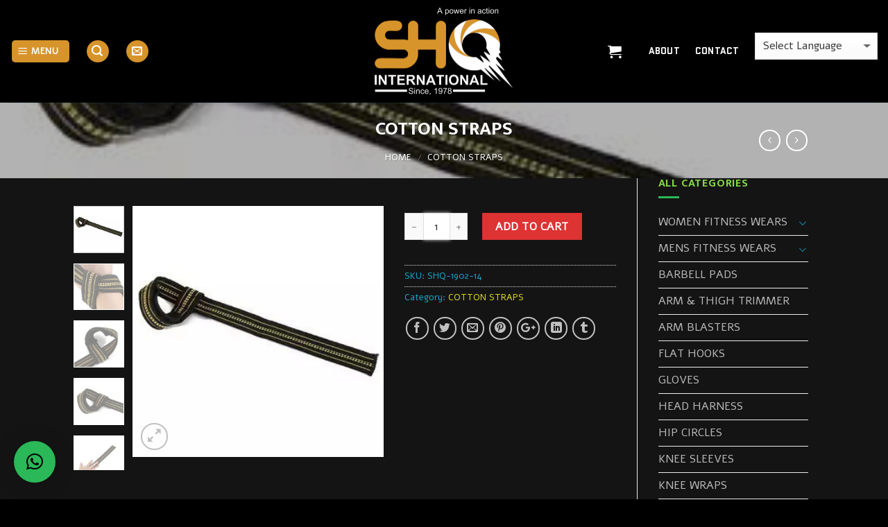

--- FILE ---
content_type: text/html; charset=UTF-8
request_url: https://shqinternational.com/product/cotton-straps-14/
body_size: 35143
content:
<!DOCTYPE html>
<!--[if IE 9 ]> <html lang="en-US" class="ie9 loading-site no-js bg-fill"> <![endif]-->
<!--[if IE 8 ]> <html lang="en-US" class="ie8 loading-site no-js bg-fill"> <![endif]-->
<!--[if (gte IE 9)|!(IE)]><!--><html lang="en-US" class="loading-site no-js bg-fill"> <!--<![endif]-->
<head>
	<meta charset="UTF-8" />
	<meta name="viewport" content="width=device-width, initial-scale=1.0, maximum-scale=1.0, user-scalable=no" />

	<link rel="profile" href="https://gmpg.org/xfn/11" />
	<link rel="pingback" href="https://shqinternational.com/xmlrpc.php" />

	<script>(function(html){html.className = html.className.replace(/\bno-js\b/,'js')})(document.documentElement);</script>
<title>COTTON STRAPS &#8211; SHQ International</title>
<meta name='robots' content='max-image-preview:large' />
<link rel='dns-prefetch' href='//s.w.org' />
<link rel="alternate" type="application/rss+xml" title="SHQ International &raquo; Feed" href="https://shqinternational.com/feed/" />
<link rel="alternate" type="application/rss+xml" title="SHQ International &raquo; Comments Feed" href="https://shqinternational.com/comments/feed/" />
<link rel="alternate" type="application/rss+xml" title="SHQ International &raquo; COTTON STRAPS Comments Feed" href="https://shqinternational.com/product/cotton-straps-14/feed/" />
		<script type="text/javascript">
			window._wpemojiSettings = {"baseUrl":"https:\/\/s.w.org\/images\/core\/emoji\/13.0.1\/72x72\/","ext":".png","svgUrl":"https:\/\/s.w.org\/images\/core\/emoji\/13.0.1\/svg\/","svgExt":".svg","source":{"concatemoji":"https:\/\/shqinternational.com\/wp-includes\/js\/wp-emoji-release.min.js?ver=5.7.14"}};
			!function(e,a,t){var n,r,o,i=a.createElement("canvas"),p=i.getContext&&i.getContext("2d");function s(e,t){var a=String.fromCharCode;p.clearRect(0,0,i.width,i.height),p.fillText(a.apply(this,e),0,0);e=i.toDataURL();return p.clearRect(0,0,i.width,i.height),p.fillText(a.apply(this,t),0,0),e===i.toDataURL()}function c(e){var t=a.createElement("script");t.src=e,t.defer=t.type="text/javascript",a.getElementsByTagName("head")[0].appendChild(t)}for(o=Array("flag","emoji"),t.supports={everything:!0,everythingExceptFlag:!0},r=0;r<o.length;r++)t.supports[o[r]]=function(e){if(!p||!p.fillText)return!1;switch(p.textBaseline="top",p.font="600 32px Arial",e){case"flag":return s([127987,65039,8205,9895,65039],[127987,65039,8203,9895,65039])?!1:!s([55356,56826,55356,56819],[55356,56826,8203,55356,56819])&&!s([55356,57332,56128,56423,56128,56418,56128,56421,56128,56430,56128,56423,56128,56447],[55356,57332,8203,56128,56423,8203,56128,56418,8203,56128,56421,8203,56128,56430,8203,56128,56423,8203,56128,56447]);case"emoji":return!s([55357,56424,8205,55356,57212],[55357,56424,8203,55356,57212])}return!1}(o[r]),t.supports.everything=t.supports.everything&&t.supports[o[r]],"flag"!==o[r]&&(t.supports.everythingExceptFlag=t.supports.everythingExceptFlag&&t.supports[o[r]]);t.supports.everythingExceptFlag=t.supports.everythingExceptFlag&&!t.supports.flag,t.DOMReady=!1,t.readyCallback=function(){t.DOMReady=!0},t.supports.everything||(n=function(){t.readyCallback()},a.addEventListener?(a.addEventListener("DOMContentLoaded",n,!1),e.addEventListener("load",n,!1)):(e.attachEvent("onload",n),a.attachEvent("onreadystatechange",function(){"complete"===a.readyState&&t.readyCallback()})),(n=t.source||{}).concatemoji?c(n.concatemoji):n.wpemoji&&n.twemoji&&(c(n.twemoji),c(n.wpemoji)))}(window,document,window._wpemojiSettings);
		</script>
		<style type="text/css">
img.wp-smiley,
img.emoji {
	display: inline !important;
	border: none !important;
	box-shadow: none !important;
	height: 1em !important;
	width: 1em !important;
	margin: 0 .07em !important;
	vertical-align: -0.1em !important;
	background: none !important;
	padding: 0 !important;
}
</style>
	<link rel='stylesheet' id='gtranslate-style-css'  href='https://shqinternational.com/wp-content/plugins/gtranslate/gtranslate-style24.css?ver=5.7.14' type='text/css' media='all' />
<link rel='stylesheet' id='wp-block-library-css'  href='https://shqinternational.com/wp-includes/css/dist/block-library/style.min.css?ver=5.7.14' type='text/css' media='all' />
<link rel='stylesheet' id='wc-block-vendors-style-css'  href='https://shqinternational.com/wp-content/plugins/woocommerce/packages/woocommerce-blocks/build/vendors-style.css?ver=4.4.3' type='text/css' media='all' />
<link rel='stylesheet' id='wc-block-style-css'  href='https://shqinternational.com/wp-content/plugins/woocommerce/packages/woocommerce-blocks/build/style.css?ver=4.4.3' type='text/css' media='all' />
<link rel='stylesheet' id='contact-form-7-css'  href='https://shqinternational.com/wp-content/plugins/contact-form-7/includes/css/styles.css?ver=5.4' type='text/css' media='all' />
<link rel='stylesheet' id='xoo-qv-style-css'  href='https://shqinternational.com/wp-content/plugins/quick-view-woocommerce/assets/css/xoo-qv-style.css?ver=1.7' type='text/css' media='all' />
<link rel='stylesheet' id='rs-plugin-settings-css'  href='https://shqinternational.com/wp-content/plugins/public/assets/css/rs6.css?ver=6.1.1' type='text/css' media='all' />
<style id='rs-plugin-settings-inline-css' type='text/css'>
#rs-demo-id {}
</style>
<link rel='stylesheet' id='spacexchimp_p005-bootstrap-tooltip-css-css'  href='https://shqinternational.com/wp-content/plugins/social-media-buttons-toolbar/inc/lib/bootstrap-tooltip/bootstrap-tooltip.css?ver=4.70' type='text/css' media='all' />
<link rel='stylesheet' id='spacexchimp_p005-frontend-css-css'  href='https://shqinternational.com/wp-content/plugins/social-media-buttons-toolbar/inc/css/frontend.css?ver=4.70' type='text/css' media='all' />
<style id='spacexchimp_p005-frontend-css-inline-css' type='text/css'>

                    .sxc-follow-buttons {
                        text-align: center !important;
                    }
                    .sxc-follow-buttons .sxc-follow-button,
                    .sxc-follow-buttons .sxc-follow-button a,
                    .sxc-follow-buttons .sxc-follow-button a img {
                        width: 64px !important;
                        height: 64px !important;
                    }
                    .sxc-follow-buttons .sxc-follow-button {
                        margin: 5px !important;
                    }
                  
</style>
<link rel='stylesheet' id='photoswipe-css'  href='https://shqinternational.com/wp-content/plugins/woocommerce/assets/css/photoswipe/photoswipe.min.css?ver=5.1.0' type='text/css' media='all' />
<link rel='stylesheet' id='photoswipe-default-skin-css'  href='https://shqinternational.com/wp-content/plugins/woocommerce/assets/css/photoswipe/default-skin/default-skin.min.css?ver=5.1.0' type='text/css' media='all' />
<style id='woocommerce-inline-inline-css' type='text/css'>
.woocommerce form .form-row .required { visibility: visible; }
</style>
<link rel='stylesheet' id='dgwt-wcas-style-css'  href='https://shqinternational.com/wp-content/plugins/ajax-search-for-woocommerce/assets/css/style.min.css?ver=1.10.0' type='text/css' media='all' />
<link rel='stylesheet' id='flatsome-icons-css'  href='https://shqinternational.com/wp-content/themes/flatsome/assets/css/fl-icons.css?ver=3.3' type='text/css' media='all' />
<link rel='stylesheet' id='qlwapp-css'  href='https://shqinternational.com/wp-content/plugins/wp-whatsapp-chat/assets/frontend/css/frontend.css?ver=4.8.0' type='text/css' media='all' />
<link rel='stylesheet' id='flatsome-main-css'  href='https://shqinternational.com/wp-content/themes/flatsome/assets/css/flatsome.css?ver=3.3.4' type='text/css' media='all' />
<link rel='stylesheet' id='flatsome-shop-css'  href='https://shqinternational.com/wp-content/themes/flatsome/assets/css/flatsome-shop.css?ver=3.3.4' type='text/css' media='all' />
<link rel='stylesheet' id='flatsome-style-css'  href='https://shqinternational.com/wp-content/themes/flatsome/style.css?ver=3.3.4' type='text/css' media='all' />
<link rel='stylesheet' id='gpls_woo_rfq_css-css'  href='https://shqinternational.com/wp-content/plugins/woo-rfq-for-woocommerce/gpls_assets/css/gpls_woo_rfq.css?ver=91766' type='text/css' media='all' />
<style id='gpls_woo_rfq_css-inline-css' type='text/css'>
.bundle_price {display:none !important; }
.site-header .widget_shopping_cart p.total,.cart-subtotal,.tax-rate,.tax-total,.order-total,.product-price,.product-subtotal {display:none !important; }
</style>
<link rel='stylesheet' id='url_gpls_wh_css-css'  href='https://shqinternational.com/wp-content/plugins/woo-rfq-for-woocommerce/gpls_assets/css/gpls_wh.css?ver=51048' type='text/css' media='all' />
<script type="text/javascript">(function(a,d){if(a._nsl===d){a._nsl=[];var c=function(){if(a.jQuery===d)setTimeout(c,33);else{for(var b=0;b<a._nsl.length;b++)a._nsl[b].call(a,a.jQuery);a._nsl={push:function(b){b.call(a,a.jQuery)}}}};c()}})(window);</script><script type='text/javascript' src='https://shqinternational.com/wp-includes/js/jquery/jquery.min.js?ver=3.5.1' id='jquery-core-js'></script>
<script type='text/javascript' src='https://shqinternational.com/wp-includes/js/jquery/jquery-migrate.min.js?ver=3.3.2' id='jquery-migrate-js'></script>
<script type='text/javascript' src='https://shqinternational.com/wp-content/plugins/public/assets/js/revolution.tools.min.js?ver=6.0' id='tp-tools-js'></script>
<script type='text/javascript' src='https://shqinternational.com/wp-content/plugins/public/assets/js/rs6.min.js?ver=6.1.1' id='revmin-js'></script>
<script type='text/javascript' src='https://shqinternational.com/wp-content/plugins/social-media-buttons-toolbar/inc/lib/bootstrap-tooltip/bootstrap-tooltip.js?ver=4.70' id='spacexchimp_p005-bootstrap-tooltip-js-js'></script>
<link rel="https://api.w.org/" href="https://shqinternational.com/wp-json/" /><link rel="alternate" type="application/json" href="https://shqinternational.com/wp-json/wp/v2/product/2549" /><link rel="EditURI" type="application/rsd+xml" title="RSD" href="https://shqinternational.com/xmlrpc.php?rsd" />
<link rel="wlwmanifest" type="application/wlwmanifest+xml" href="https://shqinternational.com/wp-includes/wlwmanifest.xml" /> 
<meta name="generator" content="WordPress 5.7.14" />
<meta name="generator" content="WooCommerce 5.1.0" />
<link rel="canonical" href="https://shqinternational.com/product/cotton-straps-14/" />
<link rel='shortlink' href='https://shqinternational.com/?p=2549' />
<link rel="alternate" type="application/json+oembed" href="https://shqinternational.com/wp-json/oembed/1.0/embed?url=https%3A%2F%2Fshqinternational.com%2Fproduct%2Fcotton-straps-14%2F" />
<link rel="alternate" type="text/xml+oembed" href="https://shqinternational.com/wp-json/oembed/1.0/embed?url=https%3A%2F%2Fshqinternational.com%2Fproduct%2Fcotton-straps-14%2F&#038;format=xml" />
<style type="text/css">.dgwt-wcas-ico-magnifier,.dgwt-wcas-ico-magnifier-handler{max-width:20px}.dgwt-wcas-search-wrapp{max-width:600px}</style><style>.bg{opacity: 0; transition: opacity 1s; -webkit-transition: opacity 1s;} .bg-loaded{opacity: 1;}</style><!--[if IE]><link rel="stylesheet" type="text/css" href="https://shqinternational.com/wp-content/themes/flatsome/assets/css/ie-fallback.css"><script src="//html5shim.googlecode.com/svn/trunk/html5.js"></script><script>var head = document.getElementsByTagName('head')[0],style = document.createElement('style');style.type = 'text/css';style.styleSheet.cssText = ':before,:after{content:none !important';head.appendChild(style);setTimeout(function(){head.removeChild(style);}, 0);</script><script src="https://shqinternational.com/wp-content/themes/flatsome/assets/libs/ie-flexibility.js"></script><![endif]-->    <script type="text/javascript">
    WebFontConfig = {
      google: { families: [ "Mukta+Vaani:regular,700","Alef:regular,regular","Quantico:regular,700","Dancing+Script", ] }
    };
    (function() {
      var wf = document.createElement('script');
      wf.src = 'https://ajax.googleapis.com/ajax/libs/webfont/1/webfont.js';
      wf.type = 'text/javascript';
      wf.async = 'true';
      var s = document.getElementsByTagName('script')[0];
      s.parentNode.insertBefore(wf, s);
    })(); </script>
  	<noscript><style>.woocommerce-product-gallery{ opacity: 1 !important; }</style></noscript>
	<meta name="generator" content="Powered by Slider Revolution 6.1.1 - responsive, Mobile-Friendly Slider Plugin for WordPress with comfortable drag and drop interface." />
<style>
				a.xoo-qv-button{
					color: #81d742;
					background-color: ;
					padding: 6px 8px;
					font-size: 14px;
					border: 2px solid #ffffff;
				}
				.woocommerce div.product .xoo-qv-images  div.images{
					width: 100%;
				}
				.xoo-qv-btn-icon{
					color: #d7942b;
				}.xoo-qv-images{
					width: 40%;
				}
				.xoo-qv-summary{
					width: 57%;
				}</style><script type="text/javascript">function setREVStartSize(a){try{var b,c=document.getElementById(a.c).parentNode.offsetWidth;if(c=0===c||isNaN(c)?window.innerWidth:c,a.tabw=void 0===a.tabw?0:parseInt(a.tabw),a.thumbw=void 0===a.thumbw?0:parseInt(a.thumbw),a.tabh=void 0===a.tabh?0:parseInt(a.tabh),a.thumbh=void 0===a.thumbh?0:parseInt(a.thumbh),a.tabhide=void 0===a.tabhide?0:parseInt(a.tabhide),a.thumbhide=void 0===a.thumbhide?0:parseInt(a.thumbhide),a.mh=void 0===a.mh||""==a.mh?0:a.mh,"fullscreen"===a.layout||"fullscreen"===a.l)b=Math.max(a.mh,window.innerHeight);else{for(var d in a.gw=Array.isArray(a.gw)?a.gw:[a.gw],a.rl)(void 0===a.gw[d]||0===a.gw[d])&&(a.gw[d]=a.gw[d-1]);for(var d in a.gh=void 0===a.el||""===a.el||Array.isArray(a.el)&&0==a.el.length?a.gh:a.el,a.gh=Array.isArray(a.gh)?a.gh:[a.gh],a.rl)(void 0===a.gh[d]||0===a.gh[d])&&(a.gh[d]=a.gh[d-1]);var e,f=Array(a.rl.length),g=0;for(var d in a.tabw=a.tabhide>=c?0:a.tabw,a.thumbw=a.thumbhide>=c?0:a.thumbw,a.tabh=a.tabhide>=c?0:a.tabh,a.thumbh=a.thumbhide>=c?0:a.thumbh,a.rl)f[d]=a.rl[d]<window.innerWidth?0:a.rl[d];for(var d in e=f[0],f)e>f[d]&&0<f[d]&&(e=f[d],g=d);var h=c>a.gw[g]+a.tabw+a.thumbw?1:(c-(a.tabw+a.thumbw))/a.gw[g];b=a.gh[g]*h+(a.tabh+a.thumbh)}void 0===window.rs_init_css&&(window.rs_init_css=document.head.appendChild(document.createElement("style"))),document.getElementById(a.c).height=b,window.rs_init_css.innerHTML+="#"+a.c+"_wrapper { height: "+b+"px }"}catch(a){console.log("Failure at Presize of Slider:"+a)}};</script>
<style id="custom-css" type="text/css">:root {--primary-color: #D7942B;}/* Site Width */#main,#main.dark{background-color: #141414}.header-main{height: 148px}#logo img{max-height: 148px}#logo{width:200px;}#logo img{padding:1px 0;}.header-top{min-height: 20px}.transparent .header-main{height: 265px}.transparent #logo img{max-height: 265px}.has-transparent + .page-title:first-of-type,.has-transparent + #main > .page-title,.has-transparent + #main > div > .page-title,.has-transparent + #main .page-header-wrapper:first-of-type .page-title{padding-top: 265px;}.header.show-on-scroll,.stuck .header-main{height:70px!important}.stuck #logo img{max-height: 70px!important}.header-bg-color, .header-wrapper {background-color: #000000}.header-bottom {background-color: #F1F1F1}.header-main .nav > li > a{line-height: 28px }.header-bottom-nav > li > a{line-height: 16px }@media (max-width: 549px) {.header-main{height: 30px}#logo img{max-height: 30px}}.main-menu-overlay{background-color: #0A0A0A}/* Color */.accordion-title.active, .has-icon-bg .icon .icon-inner,.logo a, .primary.is-underline, .primary.is-link, .badge-outline .badge-inner, .nav-outline > li.active> a,.nav-outline >li.active > a, .cart-icon strong,[data-color='primary'], .is-outline.primary{color: #D7942B;}/* Color !important */[data-text-color="primary"]{color: #D7942B!important;}/* Background */.scroll-to-bullets a,.featured-title, .label-new.menu-item > a:after, .nav-pagination > li > .current,.nav-pagination > li > span:hover,.nav-pagination > li > a:hover,.has-hover:hover .badge-outline .badge-inner,button[type="submit"], .button.wc-forward:not(.checkout):not(.checkout-button), .button.submit-button, .button.primary:not(.is-outline),.featured-table .title,.is-outline:hover, .has-icon:hover .icon-label,.nav-dropdown-bold .nav-column li > a:hover, .nav-dropdown.nav-dropdown-bold > li > a:hover, .nav-dropdown-bold.dark .nav-column li > a:hover, .nav-dropdown.nav-dropdown-bold.dark > li > a:hover, .is-outline:hover, .tagcloud a:hover,.grid-tools a, input[type='submit']:not(.is-form), .box-badge:hover .box-text, input.button.alt,.nav-box > li > a:hover,.nav-box > li.active > a,.nav-pills > li.active > a ,.current-dropdown .cart-icon strong, .cart-icon:hover strong, .nav-line-bottom > li > a:before, .nav-line-grow > li > a:before, .nav-line > li > a:before,.banner, .header-top, .slider-nav-circle .flickity-prev-next-button:hover svg, .slider-nav-circle .flickity-prev-next-button:hover .arrow, .primary.is-outline:hover, .button.primary:not(.is-outline), input[type='submit'].primary, input[type='submit'].primary, input[type='reset'].button, input[type='button'].primary, .badge-inner{background-color: #D7942B;}/* Border */.nav-vertical.nav-tabs > li.active > a,.scroll-to-bullets a.active,.nav-pagination > li > .current,.nav-pagination > li > span:hover,.nav-pagination > li > a:hover,.has-hover:hover .badge-outline .badge-inner,.accordion-title.active,.featured-table,.is-outline:hover, .tagcloud a:hover,blockquote, .has-border, .cart-icon strong:after,.cart-icon strong,.blockUI:before, .processing:before,.loading-spin, .slider-nav-circle .flickity-prev-next-button:hover svg, .slider-nav-circle .flickity-prev-next-button:hover .arrow, .primary.is-outline:hover{border-color: #D7942B}.nav-tabs > li.active > a{border-top-color: #D7942B}/* Fill */.slider .flickity-prev-next-button:hover svg,.slider .flickity-prev-next-button:hover .arrow{fill: #D7942B;}/* Background Color */[data-icon-label]:after, .secondary.is-underline:hover,.secondary.is-outline:hover,.icon-label,.button.secondary:not(.is-outline),.button.alt:not(.is-outline), .badge-inner.on-sale, .button.checkout, .single_add_to_cart_button{ background-color:#DD3333; }/* Color */.secondary.is-underline,.secondary.is-link, .secondary.is-outline,.stars a.active, .star-rating:before, .woocommerce-page .star-rating:before,.star-rating span:before, .color-secondary{color: #DD3333}/* Color !important */[data-text-color="secondary"]{color: #DD3333!important;}/* Border */.secondary.is-outline:hover{border-color:#DD3333}.success.is-underline:hover,.success.is-outline:hover,.success{background-color: #7A9C59}.success-color, .success.is-link, .success.is-outline{color: #7A9C59;}.success-border{border-color: #7A9C59!important;}.alert.is-underline:hover,.alert.is-outline:hover,.alert{background-color: #DD3333}.alert.is-link, .alert.is-outline, .color-alert{color: #DD3333;}body{font-size: 100%;}@media screen and (max-width: 549px){body{font-size: 100%;}}body{font-family:"Alef", sans-serif}body{font-weight: 0}body{color: #1AA6C9}.nav > li > a {font-family:"Quantico", sans-serif;}.nav > li > a {font-weight: 700;}h1,h2,h3,h4,h5,h6,.heading-font, .off-canvas-center .nav-sidebar.nav-vertical > li > a{font-family: "Mukta Vaani", sans-serif;}h1,h2,h3,h4,h5,h6,.heading-font,.banner h1,.banner h2{font-weight: 700;}h1,h2,h3,h4,h5,h6,.heading-font{color: #81D742;}.alt-font{font-family: "Dancing Script", sans-serif;}.header:not(.transparent) .header-nav.nav > li > a {color: #FFFFFF;}a{color: #DBDB1E;}a:hover{color: #D7942B;}.tagcloud a:hover{border-color: #D7942B;background-color: #D7942B;}.widget a{color: rgba(255,255,255,0.7);}.widget a:hover{color: #DD3333;}.widget .tagcloud a:hover{border-color: #DD3333; background-color: #DD3333;}.is-divider{background-color: #2AB858;}.shop-page-title.featured-title .title-overlay{background-color: rgba(0,0,0,0.3);}.star-rating span:before,.star-rating:before, .woocommerce-page .star-rating:before{color: #EEEE22}.shop-page-title.featured-title .title-bg{ background-image: url(https://shqinternational.com/wp-content/uploads/2020/03/4-6-4.jpg)!important;}@media screen and (min-width: 550px){.products .box-vertical .box-image{min-width: px!important;width: px!important;}}.footer-1{background-color: #222}.footer-2{background-color: #111}.absolute-footer, html{background-color: #000}.label-new.menu-item > a:after{content:"New";}.label-hot.menu-item > a:after{content:"Hot";}.label-sale.menu-item > a:after{content:"Sale";}.label-popular.menu-item > a:after{content:"Popular";}</style>            <style>
              :root { 
                --qlwapp-scheme-brand:#2ab858;--qlwapp-scheme-text:#000000;--qlwapp-scheme-qlwapp_scheme_form_nonce:f64de32c31;--qlwapp-scheme-_wp_http_referer:/wp-admin/admin.php?page=qlwapp_scheme;              }
                                #qlwapp .qlwapp-toggle,
                  #qlwapp .qlwapp-box .qlwapp-header,
                  #qlwapp .qlwapp-box .qlwapp-user,
                  #qlwapp .qlwapp-box .qlwapp-user:before {
                    background-color: var(--qlwapp-scheme-brand);  
                  }
                                              #qlwapp .qlwapp-toggle,
                  #qlwapp .qlwapp-toggle .qlwapp-icon,
                  #qlwapp .qlwapp-toggle .qlwapp-text,
                  #qlwapp .qlwapp-box .qlwapp-header,
                  #qlwapp .qlwapp-box .qlwapp-user {
                    color: var(--qlwapp-scheme-text);
                  }
                          </style>
            </head>

<body data-rsssl=1 class="product-template-default single single-product postid-2549 theme-flatsome woocommerce woocommerce-page woocommerce-no-js bg-fill box-shadow lightbox nav-dropdown-has-arrow">

<a class="skip-link screen-reader-text" href="#main">Skip to content</a>

<div id="wrapper">


<header id="header" class="header header-full-width has-sticky sticky-jump">
   <div class="header-wrapper">
	<div id="masthead" class="header-main show-logo-center">
      <div class="header-inner flex-row container logo-center medium-logo-center" role="navigation">

          <!-- Logo -->
          <div id="logo" class="flex-col logo">
            <!-- Header logo -->
<a href="https://shqinternational.com/" title="SHQ International - " rel="home">
    <img width="200" height="148" src="https://shqinternational.com/wp-content/uploads/2020/03/full-logo.png" class="header_logo header-logo" alt="SHQ International"/><img  width="200" height="148" src="https://shqinternational.com/wp-content/uploads/2020/03/full-logo.png" class="header-logo-dark" alt="SHQ International"/></a>
          </div>

          <!-- Mobile Left Elements -->
          <div class="flex-col show-for-medium flex-left">
            <ul class="mobile-nav nav nav-left ">
              <li class="nav-icon has-icon">
  <div class="header-button">		<a href="#" data-open="#main-menu" data-pos="center" data-bg="main-menu-overlay" data-color="dark" class="icon primary button round is-small" aria-controls="main-menu" aria-expanded="false">
		
		  <i class="icon-menu" ></i>
		  <span class="menu-title uppercase hide-for-small">Menu</span>		</a>
	 </div> </li>            </ul>
          </div>

          <!-- Left Elements -->
          <div class="flex-col hide-for-medium flex-left
            ">
            <ul class="header-nav header-nav-main nav nav-left  nav-divided nav-spacing-large nav-uppercase" >
              <li class="nav-icon has-icon">
  <div class="header-button">		<a href="#" data-open="#main-menu" data-pos="center" data-bg="main-menu-overlay" data-color="dark" class="icon primary button round is-small" aria-controls="main-menu" aria-expanded="false">
		
		  <i class="icon-menu" ></i>
		  <span class="menu-title uppercase hide-for-small">Menu</span>		</a>
	 </div> </li><li class="header-search header-search-lightbox has-icon">
	<div class="header-button">		<a href="#search-lightbox" data-open="#search-lightbox" data-focus="input.search-field"
		class="icon primary button circle is-small">
		<i class="icon-search" style="font-size:16px;"></i></a>
		</div>
		
	<div id="search-lightbox" class="mfp-hide dark text-center">
		<div class="searchform-wrapper ux-search-box relative form- is-large"><form method="get" class="searchform" action="https://shqinternational.com/" role="search">
		<div class="flex-row relative">
						<div class="flex-col search-form-categories">
			<select class="search_categories resize-select mb-0" name="product_cat"><option value="" selected='selected'>All</option><option value="ab-straps">AB STRAPS</option><option value="ankle-straps">ANKLE STRAPS</option><option value="arm-thigh-trimmer">ARM &amp; THIGH TRIMMER</option><option value="arm-blasters">ARM BLASTERS</option><option value="balaklava">BALAKLAVA</option><option value="barbell-pads">BARBELL PADS</option><option value="basketball-uniform">BASKETBALL UNIFORM</option><option value="caps">CAPS</option><option value="cotton-straps">COTTON STRAPS</option><option value="dipping-belts">DIPPING BELTS</option><option value="elbow-sleeves">ELBOW SLEEVES</option><option value="elbow-wraps">ELBOW WRAPS</option><option value="exercise-handle">EXERCISE HANDLE</option><option value="figure-8-straps">FIGURE 8 STRAPS</option><option value="flat-hooks">FLAT HOOKS</option><option value="gloves">GLOVES</option><option value="gym-bags">GYM BAGS</option><option value="gym-towels">Gym Towels</option><option value="hanging-straps">HANGING STRAPS</option><option value="head-harness">HEAD HARNESS</option><option value="hip-circles">HIP CIRCLES</option><option value="knee-sleeves">KNEE SLEEVES</option><option value="knee-wraps">KNEE WRAPS</option><option value="leather-belts">LEATHER BELTS</option><option value="leggings">LEGGINGS</option><option value="long-shorts">LONG SHORTS</option><option value="mma-spats">MMA SPATS</option><option value="neopren-belt">Neoprene Belt</option><option value="power-belts">POWER BELTS</option><option value="rash-guard">RASH GUARD</option><option value="shorts">SHORTS</option><option value="skinny-pants">SKINNY PANTS</option><option value="sling-shot">SLING SHOT</option><option value="soccer-uniform">SOCCER UNIFORM</option><option value="sports-bra">SPORTS BRA</option><option value="t-shirts">T-SHIRTS</option><option value="tank-tops">TANK TOPS</option><option value="tank-tops-mens-fitness-wears">TANK TOPS</option><option value="track-pants">TRACK PANTS</option><option value="track-suit">TRACK SUIT</option><option value="track-suit-women-fitness-wears">TRACK SUIT</option><option value="waist-trimmer-belts">WAIST TRIMMER BELTS</option><option value="weight-lifting-grips">WEIGHT LIFTING GRIPS</option><option value="wrist-wraps">WRIST WRAPS</option></select>			</div><!-- .flex-col -->
									<div class="flex-col flex-grow">
			  <input type="search" class="search-field mb-0" name="s" value="" placeholder="Search " />
		    <input type="hidden" name="post_type" value="product" />
        			</div><!-- .flex-col -->
			<div class="flex-col">
				<button type="submit" class="ux-search-submit submit-button secondary button icon mb-0">
					<i class="icon-search" ></i>				</button>
			</div><!-- .flex-col -->
		</div><!-- .flex-row -->
	 <div class="live-search-results text-left z-top"></div>
</form>
</div>	</div>
</li>
<li class="header-newsletter-item has-icon">

<div class="header-button"><a href="#header-newsletter-signup" class="tooltip icon primary button circle is-small" 
  title="Sign up for Newsletter">
  
      <i class="icon-envelop"></i>
  
  </a><!-- .newsletter-link -->
</div><div id="header-newsletter-signup"
    class="lightbox-by-id lightbox-content mfp-hide lightbox-white "
    style="max-width:700px ;padding:0px">
    
  <div class="banner has-hover" id="banner-814727236">
          <div class="banner-inner fill">
        <div class="banner-bg fill" >
            <div class="bg fill bg-fill "></div>
                        <div class="overlay"></div>            
	<div class="is-border is-dashed"
		style="border-color:rgba(255,255,255,.3);border-width:2px 2px 2px 2px;margin:10px;">
	</div>
                    </div><!-- bg-layers -->
        <div class="banner-layers container">
            <div class="fill banner-link"></div>               <div id="text-box-689004443" class="text-box banner-layer x10 md-x10 lg-x10 y50 md-y50 lg-y50 res-text">
                     <div data-animate="fadeInUp">           <div class="text dark">
              
              <div class="text-inner text-left">
                  <h3 class="uppercase">Sign up for Newsletter</h3><p class="lead">Signup for our newsletter to get notified about sales and new products. Add any text here or remove it.</p><div role="form" class="wpcf7" id="wpcf7-f7-o1" lang="en-US" dir="ltr">
<div class="screen-reader-response"><p role="status" aria-live="polite" aria-atomic="true"></p> <ul></ul></div>
<form action="/product/cotton-straps-14/#wpcf7-f7-o1" method="post" class="wpcf7-form init" novalidate="novalidate" data-status="init">
<div style="display: none;">
<input type="hidden" name="_wpcf7" value="7" />
<input type="hidden" name="_wpcf7_version" value="5.4" />
<input type="hidden" name="_wpcf7_locale" value="en_US" />
<input type="hidden" name="_wpcf7_unit_tag" value="wpcf7-f7-o1" />
<input type="hidden" name="_wpcf7_container_post" value="0" />
<input type="hidden" name="_wpcf7_posted_data_hash" value="" />
</div>
<div class="form-flat">
	<span class="wpcf7-form-control-wrap your-email"><input type="email" name="your-email" value="" size="40" class="wpcf7-form-control wpcf7-text wpcf7-email wpcf7-validates-as-required wpcf7-validates-as-email" aria-required="true" aria-invalid="false" placeholder="Your Email (required)" /></span></p>
<p>	<input type="submit" value="Sign Up" class="wpcf7-form-control wpcf7-submit button" />
</p></div>
<div class="wpcf7-response-output" aria-hidden="true"></div></form></div>              </div>
           </div><!-- text-box-inner -->
       </div>                     
<style scope="scope">

#text-box-689004443 {
  width: 60%;
}
#text-box-689004443 .text {
  font-size: 100%;
}


@media (min-width:550px) {

  #text-box-689004443 {
    width: 50%;
  }

}
</style>
    </div><!-- text-box -->
         </div><!-- .banner-layers -->
      </div><!-- .banner-inner -->

            
<style scope="scope">

#banner-814727236 {
  padding-top: 500px;
}
#banner-814727236 .bg.bg-loaded {
  background-image: url(https://shqinternational.com/wp-content/themes/flatsome/assets/img/missing.jpg);
}
#banner-814727236 .overlay {
  background-color: rgba(0,0,0,.4);
}
</style>
  </div><!-- .banner -->

</div>

</li>            </ul>
          </div>

          <!-- Right Elements -->
          <div class="flex-col hide-for-medium flex-right">
            <ul class="header-nav header-nav-main nav nav-right  nav-divided nav-spacing-large nav-uppercase">
              <li class="header-divider"></li><li class="cart-item has-icon
 has-dropdown">

<a href="https://shqinternational.com/cart/" title="Cart" class="header-cart-link is-small">

  
<span class="header-cart-title">
          <span class="cart-price"><span class="woocommerce-Price-amount amount"><bdi><span class="woocommerce-Price-currencySymbol">&#36;</span>0.00</bdi></span></span>
  </span>

    <i class="icon-shopping-cart"
    data-icon-label="0">
  </i>
  </a>

 <ul class="nav-dropdown nav-dropdown-default">
    <li class="html widget_shopping_cart">
      <div class="widget_shopping_cart_content">
        

	<p class="woocommerce-mini-cart__empty-message">No products in the cart.</p>


      </div>
    </li>
     </ul><!-- .nav-dropdown -->

</li>
<li class="header-divider"></li><li id="menu-item-252" class="menu-item menu-item-type-post_type menu-item-object-page  menu-item-252"><a href="https://shqinternational.com/elements/pages/about/" class="nav-top-link">About</a></li>
<li id="menu-item-254" class="menu-item menu-item-type-post_type menu-item-object-page  menu-item-254"><a href="https://shqinternational.com/elements/pages/contact/" class="nav-top-link">Contact</a></li>
<li style="position:relative;" class="menu-item menu-item-gtranslate"><!-- GTranslate: https://gtranslate.io/ -->
 <select onchange="doGTranslate(this);" class="notranslate" id="gtranslate_selector" aria-label="Website Language Selector"><option value="">Select Language</option><option value="en|af">Afrikaans</option><option value="en|sq">Albanian</option><option value="en|am">Amharic</option><option value="en|ar">Arabic</option><option value="en|hy">Armenian</option><option value="en|az">Azerbaijani</option><option value="en|eu">Basque</option><option value="en|be">Belarusian</option><option value="en|bn">Bengali</option><option value="en|bs">Bosnian</option><option value="en|bg">Bulgarian</option><option value="en|ca">Catalan</option><option value="en|ceb">Cebuano</option><option value="en|ny">Chichewa</option><option value="en|zh-CN">Chinese (Simplified)</option><option value="en|zh-TW">Chinese (Traditional)</option><option value="en|co">Corsican</option><option value="en|hr">Croatian</option><option value="en|cs">Czech</option><option value="en|da">Danish</option><option value="en|nl">Dutch</option><option value="en|en">English</option><option value="en|eo">Esperanto</option><option value="en|et">Estonian</option><option value="en|tl">Filipino</option><option value="en|fi">Finnish</option><option value="en|fr">French</option><option value="en|fy">Frisian</option><option value="en|gl">Galician</option><option value="en|ka">Georgian</option><option value="en|de">German</option><option value="en|el">Greek</option><option value="en|gu">Gujarati</option><option value="en|ht">Haitian Creole</option><option value="en|ha">Hausa</option><option value="en|haw">Hawaiian</option><option value="en|iw">Hebrew</option><option value="en|hi">Hindi</option><option value="en|hmn">Hmong</option><option value="en|hu">Hungarian</option><option value="en|is">Icelandic</option><option value="en|ig">Igbo</option><option value="en|id">Indonesian</option><option value="en|ga">Irish</option><option value="en|it">Italian</option><option value="en|ja">Japanese</option><option value="en|jw">Javanese</option><option value="en|kn">Kannada</option><option value="en|kk">Kazakh</option><option value="en|km">Khmer</option><option value="en|ko">Korean</option><option value="en|ku">Kurdish (Kurmanji)</option><option value="en|ky">Kyrgyz</option><option value="en|lo">Lao</option><option value="en|la">Latin</option><option value="en|lv">Latvian</option><option value="en|lt">Lithuanian</option><option value="en|lb">Luxembourgish</option><option value="en|mk">Macedonian</option><option value="en|mg">Malagasy</option><option value="en|ms">Malay</option><option value="en|ml">Malayalam</option><option value="en|mt">Maltese</option><option value="en|mi">Maori</option><option value="en|mr">Marathi</option><option value="en|mn">Mongolian</option><option value="en|my">Myanmar (Burmese)</option><option value="en|ne">Nepali</option><option value="en|no">Norwegian</option><option value="en|ps">Pashto</option><option value="en|fa">Persian</option><option value="en|pl">Polish</option><option value="en|pt">Portuguese</option><option value="en|pa">Punjabi</option><option value="en|ro">Romanian</option><option value="en|ru">Russian</option><option value="en|sm">Samoan</option><option value="en|gd">Scottish Gaelic</option><option value="en|sr">Serbian</option><option value="en|st">Sesotho</option><option value="en|sn">Shona</option><option value="en|sd">Sindhi</option><option value="en|si">Sinhala</option><option value="en|sk">Slovak</option><option value="en|sl">Slovenian</option><option value="en|so">Somali</option><option value="en|es">Spanish</option><option value="en|su">Sudanese</option><option value="en|sw">Swahili</option><option value="en|sv">Swedish</option><option value="en|tg">Tajik</option><option value="en|ta">Tamil</option><option value="en|te">Telugu</option><option value="en|th">Thai</option><option value="en|tr">Turkish</option><option value="en|uk">Ukrainian</option><option value="en|ur">Urdu</option><option value="en|uz">Uzbek</option><option value="en|vi">Vietnamese</option><option value="en|cy">Welsh</option><option value="en|xh">Xhosa</option><option value="en|yi">Yiddish</option><option value="en|yo">Yoruba</option><option value="en|zu">Zulu</option></select><style type="text/css">
#goog-gt-tt {display:none !important;}
.goog-te-banner-frame {display:none !important;}
.goog-te-menu-value:hover {text-decoration:none !important;}
.goog-text-highlight {background-color:transparent !important;box-shadow:none !important;}
body {top:0 !important;}
#google_translate_element2 {display:none!important;}
</style>

<div id="google_translate_element2"></div>
<script type="text/javascript">
function googleTranslateElementInit2() {new google.translate.TranslateElement({pageLanguage: 'en',autoDisplay: false}, 'google_translate_element2');}
</script><script type="text/javascript" src="//translate.google.com/translate_a/element.js?cb=googleTranslateElementInit2"></script>


<script type="text/javascript">
function GTranslateGetCurrentLang() {var keyValue = document['cookie'].match('(^|;) ?googtrans=([^;]*)(;|$)');return keyValue ? keyValue[2].split('/')[2] : null;}
function GTranslateFireEvent(element,event){try{if(document.createEventObject){var evt=document.createEventObject();element.fireEvent('on'+event,evt)}else{var evt=document.createEvent('HTMLEvents');evt.initEvent(event,true,true);element.dispatchEvent(evt)}}catch(e){}}
function doGTranslate(lang_pair){if(lang_pair.value)lang_pair=lang_pair.value;if(lang_pair=='')return;var lang=lang_pair.split('|')[1];if(GTranslateGetCurrentLang() == null && lang == lang_pair.split('|')[0])return;var teCombo;var sel=document.getElementsByTagName('select');for(var i=0;i<sel.length;i++)if(/goog-te-combo/.test(sel[i].className)){teCombo=sel[i];break;}if(document.getElementById('google_translate_element2')==null||document.getElementById('google_translate_element2').innerHTML.length==0||teCombo.length==0||teCombo.innerHTML.length==0){setTimeout(function(){doGTranslate(lang_pair)},500)}else{teCombo.value=lang;GTranslateFireEvent(teCombo,'change');GTranslateFireEvent(teCombo,'change')}}
</script>
</li>            </ul>
          </div>

          <!-- Mobile Right Elements -->
          <div class="flex-col show-for-medium flex-right">
            <ul class="mobile-nav nav nav-right ">
              <li class="header-search header-search-lightbox has-icon">
	<div class="header-button">		<a href="#search-lightbox" data-open="#search-lightbox" data-focus="input.search-field"
		class="icon primary button circle is-small">
		<i class="icon-search" style="font-size:16px;"></i></a>
		</div>
		
	<div id="search-lightbox" class="mfp-hide dark text-center">
		<div class="searchform-wrapper ux-search-box relative form- is-large"><form method="get" class="searchform" action="https://shqinternational.com/" role="search">
		<div class="flex-row relative">
						<div class="flex-col search-form-categories">
			<select class="search_categories resize-select mb-0" name="product_cat"><option value="" selected='selected'>All</option><option value="ab-straps">AB STRAPS</option><option value="ankle-straps">ANKLE STRAPS</option><option value="arm-thigh-trimmer">ARM &amp; THIGH TRIMMER</option><option value="arm-blasters">ARM BLASTERS</option><option value="balaklava">BALAKLAVA</option><option value="barbell-pads">BARBELL PADS</option><option value="basketball-uniform">BASKETBALL UNIFORM</option><option value="caps">CAPS</option><option value="cotton-straps">COTTON STRAPS</option><option value="dipping-belts">DIPPING BELTS</option><option value="elbow-sleeves">ELBOW SLEEVES</option><option value="elbow-wraps">ELBOW WRAPS</option><option value="exercise-handle">EXERCISE HANDLE</option><option value="figure-8-straps">FIGURE 8 STRAPS</option><option value="flat-hooks">FLAT HOOKS</option><option value="gloves">GLOVES</option><option value="gym-bags">GYM BAGS</option><option value="gym-towels">Gym Towels</option><option value="hanging-straps">HANGING STRAPS</option><option value="head-harness">HEAD HARNESS</option><option value="hip-circles">HIP CIRCLES</option><option value="knee-sleeves">KNEE SLEEVES</option><option value="knee-wraps">KNEE WRAPS</option><option value="leather-belts">LEATHER BELTS</option><option value="leggings">LEGGINGS</option><option value="long-shorts">LONG SHORTS</option><option value="mma-spats">MMA SPATS</option><option value="neopren-belt">Neoprene Belt</option><option value="power-belts">POWER BELTS</option><option value="rash-guard">RASH GUARD</option><option value="shorts">SHORTS</option><option value="skinny-pants">SKINNY PANTS</option><option value="sling-shot">SLING SHOT</option><option value="soccer-uniform">SOCCER UNIFORM</option><option value="sports-bra">SPORTS BRA</option><option value="t-shirts">T-SHIRTS</option><option value="tank-tops">TANK TOPS</option><option value="tank-tops-mens-fitness-wears">TANK TOPS</option><option value="track-pants">TRACK PANTS</option><option value="track-suit">TRACK SUIT</option><option value="track-suit-women-fitness-wears">TRACK SUIT</option><option value="waist-trimmer-belts">WAIST TRIMMER BELTS</option><option value="weight-lifting-grips">WEIGHT LIFTING GRIPS</option><option value="wrist-wraps">WRIST WRAPS</option></select>			</div><!-- .flex-col -->
									<div class="flex-col flex-grow">
			  <input type="search" class="search-field mb-0" name="s" value="" placeholder="Search " />
		    <input type="hidden" name="post_type" value="product" />
        			</div><!-- .flex-col -->
			<div class="flex-col">
				<button type="submit" class="ux-search-submit submit-button secondary button icon mb-0">
					<i class="icon-search" ></i>				</button>
			</div><!-- .flex-col -->
		</div><!-- .flex-row -->
	 <div class="live-search-results text-left z-top"></div>
</form>
</div>	</div>
</li>
            </ul>
          </div>

      </div><!-- .header-inner -->
     
            <!-- Header divider -->
      <div class="container"><div class="top-divider full-width"></div></div>
      </div><!-- .header-main -->
<div class="header-bg-container fill"><div class="header-bg-image fill"></div><div class="header-bg-color fill"></div></div><!-- .header-bg-container -->   </div><!-- header-wrapper-->
</header>

<div class="shop-page-title product-page-title dark  featured-title page-title ">
	
	<div class="page-title-bg fill">
		<div class="title-bg fill bg-fill" data-parallax-fade="true" data-parallax="-2" data-parallax-background data-parallax-container=".page-title"></div>
		<div class="title-overlay fill"></div>
	</div>
	
	<div class="page-title-inner flex-row container medium-flex-wrap flex-has-center">
	  <div class="flex-col">
	 	 &nbsp;
	  </div>
	  <div class="flex-col flex-center text-center">
	  	  	<h1 class="product-title entry-title">COTTON STRAPS</h1><div class="is-small">
  <nav class="woocommerce-breadcrumb breadcrumbs"><a href="https://shqinternational.com">Home</a> <span class="divider">&#47;</span> <a href="https://shqinternational.com/product-category/cotton-straps/">COTTON STRAPS</a></nav></div>
	  </div><!-- .flex-center -->
	  <div class="flex-col flex-right nav-right text-right medium-text-center">
	  	  	 <ul class="next-prev-thumbs is-small ">         <li class="prod-dropdown has-dropdown">
               <a href="https://shqinternational.com/product/cotton-straps-15/"  rel="next" class="button icon is-outline circle">
                  <i class="icon-angle-left" ></i>              </a>
              <div class="nav-dropdown">
                <a title="COTTON STRAPS" href="https://shqinternational.com/product/cotton-straps-15/">
                <img width="100" height="100" src="https://shqinternational.com/wp-content/uploads/2020/03/5-5-7-100x100.jpg" class="attachment-shop_thumbnail size-shop_thumbnail wp-post-image" alt="" loading="lazy" srcset="https://shqinternational.com/wp-content/uploads/2020/03/5-5-7-100x100.jpg 100w, https://shqinternational.com/wp-content/uploads/2020/03/5-5-7-280x280.jpg 280w, https://shqinternational.com/wp-content/uploads/2020/03/5-5-7-64x64.jpg 64w, https://shqinternational.com/wp-content/uploads/2020/03/5-5-7.jpg 300w" sizes="(max-width: 100px) 100vw, 100px" /></a>
              </div>
          </li>
               <li class="prod-dropdown has-dropdown">
               <a href="https://shqinternational.com/product/cotton-straps-13/" rel="next" class="button icon is-outline circle">
                  <i class="icon-angle-right" ></i>              </a>
              <div class="nav-dropdown">
                  <a title="COTTON STRAPS" href="https://shqinternational.com/product/cotton-straps-13/">
                  <img width="100" height="100" src="https://shqinternational.com/wp-content/uploads/2020/03/3-2-18-100x100.jpg" class="attachment-shop_thumbnail size-shop_thumbnail wp-post-image" alt="" loading="lazy" srcset="https://shqinternational.com/wp-content/uploads/2020/03/3-2-18-100x100.jpg 100w, https://shqinternational.com/wp-content/uploads/2020/03/3-2-18-280x280.jpg 280w, https://shqinternational.com/wp-content/uploads/2020/03/3-2-18-400x400.jpg 400w, https://shqinternational.com/wp-content/uploads/2020/03/3-2-18-768x768.jpg 768w, https://shqinternational.com/wp-content/uploads/2020/03/3-2-18-800x800.jpg 800w, https://shqinternational.com/wp-content/uploads/2020/03/3-2-18-300x300.jpg 300w, https://shqinternational.com/wp-content/uploads/2020/03/3-2-18-600x600.jpg 600w, https://shqinternational.com/wp-content/uploads/2020/03/3-2-18-64x64.jpg 64w, https://shqinternational.com/wp-content/uploads/2020/03/3-2-18.jpg 1050w" sizes="(max-width: 100px) 100vw, 100px" /></a>
              </div>
          </li>
      </ul>	  </div>
	</div><!-- flex-row -->
</div><!-- .page-title -->
<main id="main" class="">

	<div class="shop-container">
		
			
<div id="product-2549" class="post-2549 product type-product status-publish has-post-thumbnail product_cat-cotton-straps first instock shipping-taxable purchasable product-type-simple">
<div class="woocommerce-notices-wrapper"></div><div class="row content-row row-divided row-large">

	<div class="col large-9">
		<div class="product-main">
		<div class="row">
			<div class="large-7 col">
				<div class="row row-small">
<div class="col large-10">

<div class="woocommerce-product-gallery woocommerce-product-gallery--with-images woocommerce-product-gallery--columns-4 images relative mb-half has-hover" data-columns="4">

  <div class="badge-container is-larger absolute left top z-1">
</div>
  <div class="image-tools absolute top show-on-hover right z-3">
      </div>

  <figure class="woocommerce-product-gallery__wrapper product-gallery-slider slider slider-nav-small mb-0 has-image-zoom"
        data-flickity-options='{
                "cellAlign": "center",
                "wrapAround": true,
                "autoPlay": false,
                "prevNextButtons":true,
                "adaptiveHeight": true,
                "imagesLoaded": true,
                "lazyLoad": 1,
                "dragThreshold" : 15,
                "pageDots": false,
                "rightToLeft": false       }'>
    <div data-thumb="https://shqinternational.com/wp-content/uploads/2020/03/4-6-4-100x100.jpg" class="first slide woocommerce-product-gallery__image"><a href="https://shqinternational.com/wp-content/uploads/2020/03/4-6-4.jpg"><img width="300" height="300" src="https://shqinternational.com/wp-content/uploads/2020/03/4-6-4.jpg" class="attachment-shop_single size-shop_single wp-post-image" alt="" loading="lazy" title="" data-large_image="https://shqinternational.com/wp-content/uploads/2020/03/4-6-4.jpg" data-large_image_width="300" data-large_image_height="300" srcset="https://shqinternational.com/wp-content/uploads/2020/03/4-6-4.jpg 300w, https://shqinternational.com/wp-content/uploads/2020/03/4-6-4-280x280.jpg 280w, https://shqinternational.com/wp-content/uploads/2020/03/4-6-4-100x100.jpg 100w, https://shqinternational.com/wp-content/uploads/2020/03/4-6-4-64x64.jpg 64w" sizes="(max-width: 300px) 100vw, 300px" /></a></div><div data-thumb="https://shqinternational.com/wp-content/uploads/2020/03/4-5-5-100x100.jpg" class="woocommerce-product-gallery__image slide"><a href="https://shqinternational.com/wp-content/uploads/2020/03/4-5-5.jpg"><img width="600" height="600" src="https://shqinternational.com/wp-content/uploads/2020/03/4-5-5-600x600.jpg" class="attachment-shop_single size-shop_single" alt="" loading="lazy" title="" data-src="https://shqinternational.com/wp-content/uploads/2020/03/4-5-5.jpg" data-large_image="https://shqinternational.com/wp-content/uploads/2020/03/4-5-5.jpg" data-large_image_width="1000" data-large_image_height="1000" srcset="https://shqinternational.com/wp-content/uploads/2020/03/4-5-5-600x600.jpg 600w, https://shqinternational.com/wp-content/uploads/2020/03/4-5-5-280x280.jpg 280w, https://shqinternational.com/wp-content/uploads/2020/03/4-5-5-400x400.jpg 400w, https://shqinternational.com/wp-content/uploads/2020/03/4-5-5-768x768.jpg 768w, https://shqinternational.com/wp-content/uploads/2020/03/4-5-5-800x800.jpg 800w, https://shqinternational.com/wp-content/uploads/2020/03/4-5-5-300x300.jpg 300w, https://shqinternational.com/wp-content/uploads/2020/03/4-5-5-100x100.jpg 100w, https://shqinternational.com/wp-content/uploads/2020/03/4-5-5-64x64.jpg 64w, https://shqinternational.com/wp-content/uploads/2020/03/4-5-5.jpg 1000w" sizes="(max-width: 600px) 100vw, 600px" /></a></div><div data-thumb="https://shqinternational.com/wp-content/uploads/2020/03/4-4-8-100x100.jpg" class="woocommerce-product-gallery__image slide"><a href="https://shqinternational.com/wp-content/uploads/2020/03/4-4-8.jpg"><img width="300" height="300" src="https://shqinternational.com/wp-content/uploads/2020/03/4-4-8.jpg" class="attachment-shop_single size-shop_single" alt="" loading="lazy" title="" data-src="https://shqinternational.com/wp-content/uploads/2020/03/4-4-8.jpg" data-large_image="https://shqinternational.com/wp-content/uploads/2020/03/4-4-8.jpg" data-large_image_width="300" data-large_image_height="300" srcset="https://shqinternational.com/wp-content/uploads/2020/03/4-4-8.jpg 300w, https://shqinternational.com/wp-content/uploads/2020/03/4-4-8-280x280.jpg 280w, https://shqinternational.com/wp-content/uploads/2020/03/4-4-8-100x100.jpg 100w, https://shqinternational.com/wp-content/uploads/2020/03/4-4-8-64x64.jpg 64w" sizes="(max-width: 300px) 100vw, 300px" /></a></div><div data-thumb="https://shqinternational.com/wp-content/uploads/2020/03/4-3-9-100x100.jpg" class="woocommerce-product-gallery__image slide"><a href="https://shqinternational.com/wp-content/uploads/2020/03/4-3-9.jpg"><img width="124" height="124" src="https://shqinternational.com/wp-content/uploads/2020/03/4-3-9.jpg" class="attachment-shop_single size-shop_single" alt="" loading="lazy" title="" data-src="https://shqinternational.com/wp-content/uploads/2020/03/4-3-9.jpg" data-large_image="https://shqinternational.com/wp-content/uploads/2020/03/4-3-9.jpg" data-large_image_width="124" data-large_image_height="124" srcset="https://shqinternational.com/wp-content/uploads/2020/03/4-3-9.jpg 124w, https://shqinternational.com/wp-content/uploads/2020/03/4-3-9-100x100.jpg 100w, https://shqinternational.com/wp-content/uploads/2020/03/4-3-9-64x64.jpg 64w" sizes="(max-width: 124px) 100vw, 124px" /></a></div><div data-thumb="https://shqinternational.com/wp-content/uploads/2020/03/4-2-18-100x100.jpg" class="woocommerce-product-gallery__image slide"><a href="https://shqinternational.com/wp-content/uploads/2020/03/4-2-18.jpg"><img width="600" height="600" src="https://shqinternational.com/wp-content/uploads/2020/03/4-2-18-600x600.jpg" class="attachment-shop_single size-shop_single" alt="" loading="lazy" title="" data-src="https://shqinternational.com/wp-content/uploads/2020/03/4-2-18.jpg" data-large_image="https://shqinternational.com/wp-content/uploads/2020/03/4-2-18.jpg" data-large_image_width="1000" data-large_image_height="1000" srcset="https://shqinternational.com/wp-content/uploads/2020/03/4-2-18-600x600.jpg 600w, https://shqinternational.com/wp-content/uploads/2020/03/4-2-18-280x280.jpg 280w, https://shqinternational.com/wp-content/uploads/2020/03/4-2-18-400x400.jpg 400w, https://shqinternational.com/wp-content/uploads/2020/03/4-2-18-768x768.jpg 768w, https://shqinternational.com/wp-content/uploads/2020/03/4-2-18-800x800.jpg 800w, https://shqinternational.com/wp-content/uploads/2020/03/4-2-18-300x300.jpg 300w, https://shqinternational.com/wp-content/uploads/2020/03/4-2-18-100x100.jpg 100w, https://shqinternational.com/wp-content/uploads/2020/03/4-2-18-64x64.jpg 64w, https://shqinternational.com/wp-content/uploads/2020/03/4-2-18.jpg 1000w" sizes="(max-width: 600px) 100vw, 600px" /></a></div><div data-thumb="https://shqinternational.com/wp-content/uploads/2020/03/4-1-17-100x100.jpg" class="woocommerce-product-gallery__image slide"><a href="https://shqinternational.com/wp-content/uploads/2020/03/4-1-17.jpg"><img width="300" height="300" src="https://shqinternational.com/wp-content/uploads/2020/03/4-1-17.jpg" class="attachment-shop_single size-shop_single" alt="" loading="lazy" title="" data-src="https://shqinternational.com/wp-content/uploads/2020/03/4-1-17.jpg" data-large_image="https://shqinternational.com/wp-content/uploads/2020/03/4-1-17.jpg" data-large_image_width="300" data-large_image_height="300" srcset="https://shqinternational.com/wp-content/uploads/2020/03/4-1-17.jpg 300w, https://shqinternational.com/wp-content/uploads/2020/03/4-1-17-280x280.jpg 280w, https://shqinternational.com/wp-content/uploads/2020/03/4-1-17-100x100.jpg 100w, https://shqinternational.com/wp-content/uploads/2020/03/4-1-17-64x64.jpg 64w" sizes="(max-width: 300px) 100vw, 300px" /></a></div>  </figure>

  <div class="image-tools absolute bottom left z-3">
        <a href="#product-zoom" class="zoom-button button is-outline circle icon tooltip hide-for-small" title="Zoom">
      <i class="icon-expand" ></i>    </a>
   </div>
</div>
</div>

    <div class="col large-2 large-col-first vertical-thumbnails pb-0">

    <div class="product-thumbnails thumbnails slider row row-small row-slider slider-nav-small small-columns-4"
      data-flickity-options='{
                "cellAlign": "left",
                "wrapAround": false,
                "autoPlay": false,
                "prevNextButtons": false,
                "asNavFor": ".product-gallery-slider",
                "percentPosition": true,
                "imagesLoaded": true,
                "pageDots": false,
                "rightToLeft": false,
                "contain":  true
            }'
      >        <div class="col is-nav-selected first"><a><img width="100" height="100" src="https://shqinternational.com/wp-content/uploads/2020/03/4-6-4-100x100.jpg" class="attachment-shop_thumbnail size-shop_thumbnail wp-post-image" alt="" loading="lazy" srcset="https://shqinternational.com/wp-content/uploads/2020/03/4-6-4-100x100.jpg 100w, https://shqinternational.com/wp-content/uploads/2020/03/4-6-4-280x280.jpg 280w, https://shqinternational.com/wp-content/uploads/2020/03/4-6-4-64x64.jpg 64w, https://shqinternational.com/wp-content/uploads/2020/03/4-6-4.jpg 300w" sizes="(max-width: 100px) 100vw, 100px" /></a></div>
      <div class="col"><a class="" title="" ><img width="100" height="100" src="https://shqinternational.com/wp-content/uploads/2020/03/4-5-5-100x100.jpg" class="attachment-shop_thumbnail size-shop_thumbnail" alt="" loading="lazy" title="" srcset="https://shqinternational.com/wp-content/uploads/2020/03/4-5-5-100x100.jpg 100w, https://shqinternational.com/wp-content/uploads/2020/03/4-5-5-280x280.jpg 280w, https://shqinternational.com/wp-content/uploads/2020/03/4-5-5-400x400.jpg 400w, https://shqinternational.com/wp-content/uploads/2020/03/4-5-5-768x768.jpg 768w, https://shqinternational.com/wp-content/uploads/2020/03/4-5-5-800x800.jpg 800w, https://shqinternational.com/wp-content/uploads/2020/03/4-5-5-300x300.jpg 300w, https://shqinternational.com/wp-content/uploads/2020/03/4-5-5-600x600.jpg 600w, https://shqinternational.com/wp-content/uploads/2020/03/4-5-5-64x64.jpg 64w, https://shqinternational.com/wp-content/uploads/2020/03/4-5-5.jpg 1000w" sizes="(max-width: 100px) 100vw, 100px" /></a></div><div class="col"><a class="" title="" ><img width="100" height="100" src="https://shqinternational.com/wp-content/uploads/2020/03/4-4-8-100x100.jpg" class="attachment-shop_thumbnail size-shop_thumbnail" alt="" loading="lazy" title="" srcset="https://shqinternational.com/wp-content/uploads/2020/03/4-4-8-100x100.jpg 100w, https://shqinternational.com/wp-content/uploads/2020/03/4-4-8-280x280.jpg 280w, https://shqinternational.com/wp-content/uploads/2020/03/4-4-8-64x64.jpg 64w, https://shqinternational.com/wp-content/uploads/2020/03/4-4-8.jpg 300w" sizes="(max-width: 100px) 100vw, 100px" /></a></div><div class="col"><a class="" title="" ><img width="100" height="100" src="https://shqinternational.com/wp-content/uploads/2020/03/4-3-9-100x100.jpg" class="attachment-shop_thumbnail size-shop_thumbnail" alt="" loading="lazy" title="" srcset="https://shqinternational.com/wp-content/uploads/2020/03/4-3-9-100x100.jpg 100w, https://shqinternational.com/wp-content/uploads/2020/03/4-3-9-64x64.jpg 64w, https://shqinternational.com/wp-content/uploads/2020/03/4-3-9.jpg 124w" sizes="(max-width: 100px) 100vw, 100px" /></a></div><div class="col"><a class="" title="" ><img width="100" height="100" src="https://shqinternational.com/wp-content/uploads/2020/03/4-2-18-100x100.jpg" class="attachment-shop_thumbnail size-shop_thumbnail" alt="" loading="lazy" title="" srcset="https://shqinternational.com/wp-content/uploads/2020/03/4-2-18-100x100.jpg 100w, https://shqinternational.com/wp-content/uploads/2020/03/4-2-18-280x280.jpg 280w, https://shqinternational.com/wp-content/uploads/2020/03/4-2-18-400x400.jpg 400w, https://shqinternational.com/wp-content/uploads/2020/03/4-2-18-768x768.jpg 768w, https://shqinternational.com/wp-content/uploads/2020/03/4-2-18-800x800.jpg 800w, https://shqinternational.com/wp-content/uploads/2020/03/4-2-18-300x300.jpg 300w, https://shqinternational.com/wp-content/uploads/2020/03/4-2-18-600x600.jpg 600w, https://shqinternational.com/wp-content/uploads/2020/03/4-2-18-64x64.jpg 64w, https://shqinternational.com/wp-content/uploads/2020/03/4-2-18.jpg 1000w" sizes="(max-width: 100px) 100vw, 100px" /></a></div><div class="col"><a class="" title="" ><img width="100" height="100" src="https://shqinternational.com/wp-content/uploads/2020/03/4-1-17-100x100.jpg" class="attachment-shop_thumbnail size-shop_thumbnail" alt="" loading="lazy" title="" srcset="https://shqinternational.com/wp-content/uploads/2020/03/4-1-17-100x100.jpg 100w, https://shqinternational.com/wp-content/uploads/2020/03/4-1-17-280x280.jpg 280w, https://shqinternational.com/wp-content/uploads/2020/03/4-1-17-64x64.jpg 64w, https://shqinternational.com/wp-content/uploads/2020/03/4-1-17.jpg 300w" sizes="(max-width: 100px) 100vw, 100px" /></a></div>    </div><!-- .product-thumbnails -->
    </div><!-- .col -->
</div>

			</div>


			<div class="product-info summary entry-summary col col-fit product-summary">
				<div class="price-wrapper">
	<p class="price product-page-price "></p>
</div>
 
	
	<form class="cart" action="https://shqinternational.com/product/cotton-straps-14/" method="post" enctype='multipart/form-data'>
		
		  <div class="quantity buttons_added">
    <input type="button" value="-" class="minus button is-form">    <input type="number" step="1" min="1" max="9999" name="quantity" value="1" title="Qty" class="input-text qty text" size="4" pattern="[0-9]*" inputmode="numeric" />
    <input type="button" value="+" class="plus button is-form">  </div>
  
		<button type="submit" name="add-to-cart" value="2549" class="single_add_to_cart_button button alt">Add to Cart</button>

		

                        <script>jQuery(document ).ready( function() { 
    jQuery( '.single_add_to_cart_button' ).show();
    jQuery( '.single_add_to_cart_button' ).attr('style','display: inline-block !important');
jQuery('.single_add_to_cart_button').prop('disabled',false);;
                 jQuery('.gpls_rfq_set').prop('disabled', false);
    }); </script>        
            <script>jQuery(document ).ready( function() { jQuery( '.amount,.bundle_price, .product-selector__price' ).hide();
jQuery( '.amount,.bundle_price, .product-selector__price' ).attr('style','display: none !important');
            } ); </script><script>jQuery(document ).ready( function() {
jQuery( '.woocommerce-Price-amount,.from, .price,.total, .bundle_price,.wc-pao-col2,.wc-pao-subtotal-line, .product-selector__price' ).hide();
jQuery( '.woocommerce-Price-amount,.from, .price,.total, .bundle_price,.wc-pao-col2,.wc-pao-subtotal-line, .product-selector__price' ).attr('style','display: none !important');
 

} ); </script>	</form>

	
<div class="product_meta">

	
	
		<span class="sku_wrapper">SKU: <span class="sku">SHQ-1902-14</span></span>

	
	<span class="posted_in">Category: <a href="https://shqinternational.com/product-category/cotton-straps/" rel="tag">COTTON STRAPS</a></span>
	
	
</div>


	<div class="social-icons share-icons share-row relative icon-style-outline " >
		  		  		  <a href="whatsapp://send?text=COTTON%2520STRAPS%20-%20https%3A%2F%2Fshqinternational.com%2Fproduct%2Fcotton-straps-14%2F" data-action="share/whatsapp/share" class="icon button circle is-outline tooltip whatsapp show-for-medium" title="Share on WhatsApp"><i class="icon-phone"></i></a>
		  		  <a href="//www.facebook.com/sharer.php?u=https://shqinternational.com/product/cotton-straps-14/" data-label="Facebook" onclick="window.open(this.href,this.title,'width=500,height=500,top=300px,left=300px');  return false;" rel="nofollow" target="_blank" class="icon button circle is-outline tooltip facebook" title="Share on Facebook"><i class="icon-facebook" ></i></a>
		            <a href="//twitter.com/share?url=https://shqinternational.com/product/cotton-straps-14/" onclick="window.open(this.href,this.title,'width=500,height=500,top=300px,left=300px');  return false;" rel="nofollow" target="_blank" class="icon button circle is-outline tooltip twitter" title="Share on Twitter"><i class="icon-twitter" ></i></a>
                    <a href="mailto:enteryour@addresshere.com?subject=COTTON%20STRAPS&amp;body=Check%20this%20out:%20https://shqinternational.com/product/cotton-straps-14/" rel="nofollow" class="icon button circle is-outline tooltip email" title="Email to a Friend"><i class="icon-envelop" ></i></a>
                    <a href="//pinterest.com/pin/create/button/?url=https://shqinternational.com/product/cotton-straps-14/&amp;media=https://shqinternational.com/wp-content/uploads/2020/03/4-6-4.jpg&amp;description=COTTON%20STRAPS" onclick="window.open(this.href,this.title,'width=500,height=500,top=300px,left=300px');  return false;" rel="nofollow" target="_blank" class="icon button circle is-outline tooltip pinterest" title="Pin on Pinterest"><i class="icon-pinterest" ></i></a>
                    <a href="//plus.google.com/share?url=https://shqinternational.com/product/cotton-straps-14/" target="_blank" class="icon button circle is-outline tooltip google-plus" onclick="window.open(this.href,this.title,'width=500,height=500,top=300px,left=300px');  return false;" rel="nofollow" title="Share on Google+"><i class="icon-google-plus" ></i></a>
                    <a href="//www.linkedin.com/shareArticle?mini=true&url=https://shqinternational.com/product/cotton-straps-14/&title=COTTON%20STRAPS" onclick="window.open(this.href,this.title,'width=500,height=500,top=300px,left=300px');  return false;"  rel="nofollow" target="_blank" class="icon button circle is-outline tooltip linkedin" title="Share on LinkedIn"><i class="icon-linkedin" ></i></a>
                    <a href="//tumblr.com/widgets/share/tool?canonicalUrl=https://shqinternational.com/product/cotton-straps-14/" target="_blank" class="icon button circle is-outline tooltip tumblr" onclick="window.open(this.href,this.title,'width=500,height=500,top=300px,left=300px');  return false;"  rel="nofollow" title="Share on Tumblr"><i class="icon-tumblr" ></i></a>
              </div>
    
    
			</div><!-- .summary -->
		</div><!-- .row -->
		</div><!-- .product-main -->
		<div class="product-footer">
			
	<div class="woocommerce-tabs tabbed-content">
		<ul class="product-tabs nav small-nav-collapse tabs nav nav-uppercase nav-outline nav-left">
							<li class="reviews_tab  active">
					<a href="#tab-reviews">Reviews (0)</a>
				</li>
					</ul>
		<div class="tab-panels">
		
			<div class="panel entry-content active" id="tab-reviews">
				<div class="row" id="reviews">
	<div class="col large-12" id="comments">
		<h3 class="normal">Reviews</h3>

		
			<p class="woocommerce-noreviews">There are no reviews yet.</p>

			</div>

			<div id="review_form_wrapper" class="large-12 col">
			<div id="review_form" class="col-inner">
			  <div class="review-form-inner has-border">
					<div id="respond" class="comment-respond">
		<h3 id="reply-title" class="comment-reply-title">Be the first to review &ldquo;COTTON STRAPS&rdquo; <small><a rel="nofollow" id="cancel-comment-reply-link" href="/product/cotton-straps-14/#respond" style="display:none;">Cancel reply</a></small></h3><form action="https://shqinternational.com/wp-comments-post.php" method="post" id="commentform" class="comment-form" novalidate><p class="comment-form-rating"><label for="rating">Your Rating</label><select name="rating" id="rating">
							<option value="">Rate&hellip;</option>
							<option value="5">Perfect</option>
							<option value="4">Good</option>
							<option value="3">Average</option>
							<option value="2">Not that bad</option>
							<option value="1">Very Poor</option>
						</select></p><p class="comment-form-comment"><label for="comment">Your Review</label><textarea id="comment" name="comment" cols="45" rows="8" aria-required="true"></textarea></p><p class="comment-form-author"><label for="author">Name <span class="required">*</span></label> <input id="author" name="author" type="text" value="" size="30" aria-required="true" /></p>
<p class="comment-form-email"><label for="email">Email <span class="required">*</span></label> <input id="email" name="email" type="text" value="" size="30" aria-required="true" /></p>
<p class="comment-form-cookies-consent"><input id="wp-comment-cookies-consent" name="wp-comment-cookies-consent" type="checkbox" value="yes" /> <label for="wp-comment-cookies-consent">Save my name, email, and website in this browser for the next time I comment.</label></p>
<p class="form-submit"><input name="submit" type="submit" id="submit" class="submit" value="Submit" /> <input type='hidden' name='comment_post_ID' value='2549' id='comment_post_ID' />
<input type='hidden' name='comment_parent' id='comment_parent' value='0' />
</p></form>	</div><!-- #respond -->
				  </div>
			</div>
		</div>

	
</div>
			</div>

				</div><!-- .tab-panels -->
	</div><!-- .tabbed-content -->


  <div class="related related-products-wrapper product-section">

    <h3 class="product-section-title product-section-title-related pt-half pb-half uppercase">
      Related products    </h3>

      
  
    <div class="row large-columns-4 medium-columns- small-columns-2 row-small">
  
      
        
<div class="product-small col has-hover post-835 product type-product status-publish has-post-thumbnail product_cat-cotton-straps  instock shipping-taxable purchasable product-type-simple">
	<div class="col-inner">
	
<div class="badge-container absolute left top z-1">
</div>
	<div class="product-small box ">
		<div class="box-image">
			<div class="image-fade_in_back">
				<a href="https://shqinternational.com/product/cotton-straps-9/">
					<img width="300" height="300" src="https://shqinternational.com/wp-content/uploads/2020/03/1-10-300x300.jpg" class="attachment-woocommerce_thumbnail size-woocommerce_thumbnail" alt="" loading="lazy" srcset="https://shqinternational.com/wp-content/uploads/2020/03/1-10-300x300.jpg 300w, https://shqinternational.com/wp-content/uploads/2020/03/1-10-280x280.jpg 280w, https://shqinternational.com/wp-content/uploads/2020/03/1-10-400x400.jpg 400w, https://shqinternational.com/wp-content/uploads/2020/03/1-10-768x768.jpg 768w, https://shqinternational.com/wp-content/uploads/2020/03/1-10-800x800.jpg 800w, https://shqinternational.com/wp-content/uploads/2020/03/1-10-600x600.jpg 600w, https://shqinternational.com/wp-content/uploads/2020/03/1-10-100x100.jpg 100w, https://shqinternational.com/wp-content/uploads/2020/03/1-10.jpg 1000w" sizes="(max-width: 300px) 100vw, 300px" />				</a>
			</div>
			<div class="image-tools is-small top right show-on-hover">
							</div>
			<div class="image-tools is-small hide-for-small bottom left show-on-hover">
							</div>
			<div class="image-tools grid-tools text-center hide-for-small bottom hover-slide-in show-on-hover">
							</div>
					</div><!-- box-image -->

		<div class="box-text box-text-products">
			<div class="title-wrapper">  <p class="category uppercase is-smaller no-text-overflow product-cat op-7">
        COTTON STRAPS   </p> <p class="name product-title"><a href="https://shqinternational.com/product/cotton-straps-9/">COTTON STRAPS</a></p></div><div class="price-wrapper">
</a><a class="xoo-qv-button" qv-id = "835"><span class="xoo-qv-btn-icon xooqv-eye xoo-qv"></span>Quick View</a><a href="https://shqinternational.com/product/cotton-straps-9/" class="woocommerce-LoopProduct-link woocommerce-loop-product__link"></div><div class="add-to-cart-button"><a href="?add-to-cart=835" rel="nofollow" data-product_id="835" class="ajax_add_to_cart add_to_cart_button product_type_simple button primary is-outline mb-0 is-small">Add to Cart</a></div>		</div><!-- box-text -->
	</div><!-- box -->
	            
            	</div><!-- .col-inner -->
</div><!-- col -->

      
        
<div class="product-small col has-hover post-829 product type-product status-publish has-post-thumbnail product_cat-cotton-straps  instock shipping-taxable purchasable product-type-simple">
	<div class="col-inner">
	
<div class="badge-container absolute left top z-1">
</div>
	<div class="product-small box ">
		<div class="box-image">
			<div class="image-fade_in_back">
				<a href="https://shqinternational.com/product/cotton-straps-2/">
					<img width="300" height="300" src="https://shqinternational.com/wp-content/uploads/2020/03/1-4-2-300x300.jpg" class="attachment-woocommerce_thumbnail size-woocommerce_thumbnail" alt="" loading="lazy" srcset="https://shqinternational.com/wp-content/uploads/2020/03/1-4-2-300x300.jpg 300w, https://shqinternational.com/wp-content/uploads/2020/03/1-4-2-280x280.jpg 280w, https://shqinternational.com/wp-content/uploads/2020/03/1-4-2-400x400.jpg 400w, https://shqinternational.com/wp-content/uploads/2020/03/1-4-2-768x768.jpg 768w, https://shqinternational.com/wp-content/uploads/2020/03/1-4-2-800x800.jpg 800w, https://shqinternational.com/wp-content/uploads/2020/03/1-4-2-600x600.jpg 600w, https://shqinternational.com/wp-content/uploads/2020/03/1-4-2-100x100.jpg 100w, https://shqinternational.com/wp-content/uploads/2020/03/1-4-2.jpg 1000w" sizes="(max-width: 300px) 100vw, 300px" />				</a>
			</div>
			<div class="image-tools is-small top right show-on-hover">
							</div>
			<div class="image-tools is-small hide-for-small bottom left show-on-hover">
							</div>
			<div class="image-tools grid-tools text-center hide-for-small bottom hover-slide-in show-on-hover">
							</div>
					</div><!-- box-image -->

		<div class="box-text box-text-products">
			<div class="title-wrapper">  <p class="category uppercase is-smaller no-text-overflow product-cat op-7">
        COTTON STRAPS   </p> <p class="name product-title"><a href="https://shqinternational.com/product/cotton-straps-2/">COTTON STRAPS</a></p></div><div class="price-wrapper">
</a><a class="xoo-qv-button" qv-id = "829"><span class="xoo-qv-btn-icon xooqv-eye xoo-qv"></span>Quick View</a><a href="https://shqinternational.com/product/cotton-straps-2/" class="woocommerce-LoopProduct-link woocommerce-loop-product__link"></div><div class="add-to-cart-button"><a href="?add-to-cart=829" rel="nofollow" data-product_id="829" class="ajax_add_to_cart add_to_cart_button product_type_simple button primary is-outline mb-0 is-small">Add to Cart</a></div>		</div><!-- box-text -->
	</div><!-- box -->
	            
            	</div><!-- .col-inner -->
</div><!-- col -->

      
        
<div class="product-small col has-hover post-2553 product type-product status-publish has-post-thumbnail product_cat-cotton-straps last instock shipping-taxable purchasable product-type-simple">
	<div class="col-inner">
	
<div class="badge-container absolute left top z-1">
</div>
	<div class="product-small box ">
		<div class="box-image">
			<div class="image-fade_in_back">
				<a href="https://shqinternational.com/product/cotton-straps-18/">
					<img width="300" height="300" src="https://shqinternational.com/wp-content/uploads/2020/03/8-4-7-300x300.jpg" class="attachment-woocommerce_thumbnail size-woocommerce_thumbnail" alt="" loading="lazy" srcset="https://shqinternational.com/wp-content/uploads/2020/03/8-4-7-300x300.jpg 300w, https://shqinternational.com/wp-content/uploads/2020/03/8-4-7-280x280.jpg 280w, https://shqinternational.com/wp-content/uploads/2020/03/8-4-7-400x400.jpg 400w, https://shqinternational.com/wp-content/uploads/2020/03/8-4-7-768x768.jpg 768w, https://shqinternational.com/wp-content/uploads/2020/03/8-4-7-800x800.jpg 800w, https://shqinternational.com/wp-content/uploads/2020/03/8-4-7-600x600.jpg 600w, https://shqinternational.com/wp-content/uploads/2020/03/8-4-7-100x100.jpg 100w, https://shqinternational.com/wp-content/uploads/2020/03/8-4-7-64x64.jpg 64w, https://shqinternational.com/wp-content/uploads/2020/03/8-4-7.jpg 1600w" sizes="(max-width: 300px) 100vw, 300px" /><img width="300" height="300" src="https://shqinternational.com/wp-content/uploads/2020/03/8-3-13-300x300.jpg" class="show-on-hover absolute fill hide-for-small back-image" alt="" loading="lazy" srcset="https://shqinternational.com/wp-content/uploads/2020/03/8-3-13-300x300.jpg 300w, https://shqinternational.com/wp-content/uploads/2020/03/8-3-13-280x280.jpg 280w, https://shqinternational.com/wp-content/uploads/2020/03/8-3-13-400x400.jpg 400w, https://shqinternational.com/wp-content/uploads/2020/03/8-3-13-768x768.jpg 768w, https://shqinternational.com/wp-content/uploads/2020/03/8-3-13-800x800.jpg 800w, https://shqinternational.com/wp-content/uploads/2020/03/8-3-13-600x600.jpg 600w, https://shqinternational.com/wp-content/uploads/2020/03/8-3-13-100x100.jpg 100w, https://shqinternational.com/wp-content/uploads/2020/03/8-3-13-64x64.jpg 64w, https://shqinternational.com/wp-content/uploads/2020/03/8-3-13.jpg 1500w" sizes="(max-width: 300px) 100vw, 300px" />				</a>
			</div>
			<div class="image-tools is-small top right show-on-hover">
							</div>
			<div class="image-tools is-small hide-for-small bottom left show-on-hover">
							</div>
			<div class="image-tools grid-tools text-center hide-for-small bottom hover-slide-in show-on-hover">
							</div>
					</div><!-- box-image -->

		<div class="box-text box-text-products">
			<div class="title-wrapper">  <p class="category uppercase is-smaller no-text-overflow product-cat op-7">
        COTTON STRAPS   </p> <p class="name product-title"><a href="https://shqinternational.com/product/cotton-straps-18/">COTTON STRAPS</a></p></div><div class="price-wrapper">
</a><a class="xoo-qv-button" qv-id = "2553"><span class="xoo-qv-btn-icon xooqv-eye xoo-qv"></span>Quick View</a><a href="https://shqinternational.com/product/cotton-straps-18/" class="woocommerce-LoopProduct-link woocommerce-loop-product__link"></div><div class="add-to-cart-button"><a href="?add-to-cart=2553" rel="nofollow" data-product_id="2553" class="ajax_add_to_cart add_to_cart_button product_type_simple button primary is-outline mb-0 is-small">Add to Cart</a></div>		</div><!-- box-text -->
	</div><!-- box -->
	            
            	</div><!-- .col-inner -->
</div><!-- col -->

      
        
<div class="product-small col has-hover post-833 product type-product status-publish has-post-thumbnail product_cat-cotton-straps first instock shipping-taxable purchasable product-type-simple">
	<div class="col-inner">
	
<div class="badge-container absolute left top z-1">
</div>
	<div class="product-small box ">
		<div class="box-image">
			<div class="image-fade_in_back">
				<a href="https://shqinternational.com/product/cotton-straps-7/">
					<img width="300" height="300" src="https://shqinternational.com/wp-content/uploads/2020/03/1-8-300x300.jpg" class="attachment-woocommerce_thumbnail size-woocommerce_thumbnail" alt="" loading="lazy" srcset="https://shqinternational.com/wp-content/uploads/2020/03/1-8-300x300.jpg 300w, https://shqinternational.com/wp-content/uploads/2020/03/1-8-280x280.jpg 280w, https://shqinternational.com/wp-content/uploads/2020/03/1-8-400x400.jpg 400w, https://shqinternational.com/wp-content/uploads/2020/03/1-8-768x768.jpg 768w, https://shqinternational.com/wp-content/uploads/2020/03/1-8-800x800.jpg 800w, https://shqinternational.com/wp-content/uploads/2020/03/1-8-600x600.jpg 600w, https://shqinternational.com/wp-content/uploads/2020/03/1-8-100x100.jpg 100w, https://shqinternational.com/wp-content/uploads/2020/03/1-8.jpg 1000w" sizes="(max-width: 300px) 100vw, 300px" />				</a>
			</div>
			<div class="image-tools is-small top right show-on-hover">
							</div>
			<div class="image-tools is-small hide-for-small bottom left show-on-hover">
							</div>
			<div class="image-tools grid-tools text-center hide-for-small bottom hover-slide-in show-on-hover">
							</div>
					</div><!-- box-image -->

		<div class="box-text box-text-products">
			<div class="title-wrapper">  <p class="category uppercase is-smaller no-text-overflow product-cat op-7">
        COTTON STRAPS   </p> <p class="name product-title"><a href="https://shqinternational.com/product/cotton-straps-7/">COTTON STRAPS</a></p></div><div class="price-wrapper">
</a><a class="xoo-qv-button" qv-id = "833"><span class="xoo-qv-btn-icon xooqv-eye xoo-qv"></span>Quick View</a><a href="https://shqinternational.com/product/cotton-straps-7/" class="woocommerce-LoopProduct-link woocommerce-loop-product__link"></div><div class="add-to-cart-button"><a href="?add-to-cart=833" rel="nofollow" data-product_id="833" class="ajax_add_to_cart add_to_cart_button product_type_simple button primary is-outline mb-0 is-small">Add to Cart</a></div>		</div><!-- box-text -->
	</div><!-- box -->
	            
            	</div><!-- .col-inner -->
</div><!-- col -->

      
      </div>
  </div>

		</div>
	
    </div><!-- col large-9 -->

    <div id="product-sidebar" class="col large-3 hide-for-medium shop-sidebar ">
		<aside id="nav_menu-7" class="widget widget_nav_menu"><h3 class="widget-title shop-sidebar">ALL CATEGORIES</h3><div class="is-divider small"></div><div class="menu-main-menu-container"><ul id="menu-main-menu" class="menu"><li id="menu-item-1371" class="menu-item menu-item-type-custom menu-item-object-custom menu-item-has-children menu-item-1371"><a href="https://shqinternational.com/product-category/fitness-wears/women-fitness-wears/">WOMEN FITNESS WEARS</a>
<ul class="sub-menu">
	<li id="menu-item-1728" class="menu-item menu-item-type-custom menu-item-object-custom menu-item-1728"><a href="https://shqinternational.com/product-category/women-fitness-wears/sports-bra/">SPORTS BRA</a></li>
	<li id="menu-item-1372" class="menu-item menu-item-type-custom menu-item-object-custom menu-item-1372"><a href="https://shqinternational.com/product-category/fitness-wears/women-fitness-wears/tank-tops/">TANK TOPS</a></li>
	<li id="menu-item-1373" class="menu-item menu-item-type-custom menu-item-object-custom menu-item-1373"><a href="https://shqinternational.com/product-category/fitness-wears/women-fitness-wears/t-shirts/">T-SHIRTS</a></li>
	<li id="menu-item-1374" class="menu-item menu-item-type-custom menu-item-object-custom menu-item-1374"><a href="https://shqinternational.com/product-category/fitness-wears/women-fitness-wears/leggings/">LEGGINGS</a></li>
	<li id="menu-item-1375" class="menu-item menu-item-type-custom menu-item-object-custom menu-item-1375"><a href="https://shqinternational.com/product-category/fitness-wears/women-fitness-wears/track-suit-women-fitness-wears/">TRACK SUIT</a></li>
</ul>
</li>
<li id="menu-item-1376" class="menu-item menu-item-type-custom menu-item-object-custom menu-item-has-children menu-item-1376"><a href="https://shqinternational.com/product-category/fitness-wears/mens-fitness-wears/">MENS FITNESS WEARS</a>
<ul class="sub-menu">
	<li id="menu-item-1463" class="menu-item menu-item-type-custom menu-item-object-custom menu-item-1463"><a href="https://shqinternational.com/product-category/fitness-wears/mens-fitness-wears/tank-tops-mens-fitness-wears/">TANK TOPS</a></li>
	<li id="menu-item-2051" class="menu-item menu-item-type-custom menu-item-object-custom menu-item-2051"><a href="https://shqinternational.com/product-category/mens-fitness-wears/t-shirts-mens-fitness-wears/">T-SHIRTS</a></li>
	<li id="menu-item-1377" class="menu-item menu-item-type-custom menu-item-object-custom menu-item-1377"><a href="https://shqinternational.com/product-category/fitness-wears/mens-fitness-wears/shorts/">SHORTS</a></li>
	<li id="menu-item-10565" class="menu-item menu-item-type-taxonomy menu-item-object-product_cat menu-item-10565"><a href="https://shqinternational.com/product-category/long-shorts/">LONG SHORTS</a></li>
	<li id="menu-item-1378" class="menu-item menu-item-type-custom menu-item-object-custom menu-item-1378"><a href="https://shqinternational.com/product-category/fitness-wears/mens-fitness-wears/track-pants/">TRACK PANTS</a></li>
	<li id="menu-item-1379" class="menu-item menu-item-type-custom menu-item-object-custom menu-item-1379"><a href="https://shqinternational.com/product-category/fitness-wears/mens-fitness-wears/skinny-pants/">SKINNY PANTS</a></li>
	<li id="menu-item-1380" class="menu-item menu-item-type-custom menu-item-object-custom menu-item-1380"><a href="https://shqinternational.com/product-category/fitness-wears/mens-fitness-wears/track-suit/">TRACK SUIT</a></li>
</ul>
</li>
<li id="menu-item-2052" class="menu-item menu-item-type-custom menu-item-object-custom menu-item-2052"><a href="https://shqinternational.com/product-category/barbell-pads/">BARBELL PADS</a></li>
<li id="menu-item-1052" class="menu-item menu-item-type-custom menu-item-object-custom menu-item-1052"><a href="https://shqinternational.com/product-category/arm-thigh-trimmer/">ARM &#038; THIGH TRIMMER</a></li>
<li id="menu-item-1053" class="menu-item menu-item-type-custom menu-item-object-custom menu-item-1053"><a href="https://shqinternational.com/product-category/arm-blasters/">ARM BLASTERS</a></li>
<li id="menu-item-1056" class="menu-item menu-item-type-custom menu-item-object-custom menu-item-1056"><a href="https://shqinternational.com/product-category/flat-hooks/">FLAT HOOKS</a></li>
<li id="menu-item-1057" class="menu-item menu-item-type-custom menu-item-object-custom menu-item-1057"><a href="https://shqinternational.com/product-category/gloves/">GLOVES</a></li>
<li id="menu-item-1058" class="menu-item menu-item-type-custom menu-item-object-custom menu-item-1058"><a href="https://shqinternational.com/product-category/head-harness/">HEAD HARNESS</a></li>
<li id="menu-item-1059" class="menu-item menu-item-type-custom menu-item-object-custom menu-item-1059"><a href="https://shqinternational.com/product-category/hip-circles/">HIP CIRCLES</a></li>
<li id="menu-item-1060" class="menu-item menu-item-type-custom menu-item-object-custom menu-item-1060"><a href="https://shqinternational.com/product-category/knee-sleeves/">KNEE SLEEVES</a></li>
<li id="menu-item-1061" class="menu-item menu-item-type-custom menu-item-object-custom menu-item-1061"><a href="https://shqinternational.com/product-category/knee-wraps/">KNEE WRAPS</a></li>
<li id="menu-item-1063" class="menu-item menu-item-type-custom menu-item-object-custom menu-item-1063"><a href="https://shqinternational.com/product-category/weight-lifting-grips/">WEIGHT LIFTING GRIPS</a></li>
<li id="menu-item-1064" class="menu-item menu-item-type-custom menu-item-object-custom menu-item-1064"><a href="https://shqinternational.com/product-category/wrist-wraps/">WRIST WRAPS</a></li>
<li id="menu-item-1326" class="menu-item menu-item-type-custom menu-item-object-custom menu-item-1326"><a href="https://shqinternational.com/product-category/ab-straps/">AB STRAPS</a></li>
<li id="menu-item-1327" class="menu-item menu-item-type-custom menu-item-object-custom menu-item-1327"><a href="https://shqinternational.com/product-category/cotton-straps/">COTTON STRAPS</a></li>
<li id="menu-item-1328" class="menu-item menu-item-type-custom menu-item-object-custom menu-item-1328"><a href="https://shqinternational.com/product-category/dipping-belts/">DIPPING BELTS</a></li>
<li id="menu-item-1329" class="menu-item menu-item-type-custom menu-item-object-custom menu-item-1329"><a href="https://shqinternational.com/product-category/figure-8-straps/">FIGURE 8 STRAPS</a></li>
<li id="menu-item-1330" class="menu-item menu-item-type-custom menu-item-object-custom menu-item-1330"><a href="https://shqinternational.com/product-category/leather-belts/">LEATHER BELTS</a></li>
<li id="menu-item-1331" class="menu-item menu-item-type-custom menu-item-object-custom menu-item-1331"><a href="https://shqinternational.com/product-category/power-belts/">POWER BELTS</a></li>
<li id="menu-item-1332" class="menu-item menu-item-type-custom menu-item-object-custom menu-item-1332"><a href="https://shqinternational.com/product-category/waist-trimmer-belts/">WAIST TRIMMER BELTS</a></li>
<li id="menu-item-1730" class="menu-item menu-item-type-custom menu-item-object-custom menu-item-1730"><a href="https://shqinternational.com/product-category/ankle-straps/">ANKLE STRAPS</a></li>
<li id="menu-item-2665" class="menu-item menu-item-type-custom menu-item-object-custom menu-item-2665"><a href="https://shqinternational.com/product-category/sling-shot/">SLINGSHOT</a></li>
<li id="menu-item-3842" class="menu-item menu-item-type-taxonomy menu-item-object-product_cat menu-item-3842"><a href="https://shqinternational.com/product-category/neopren-belt/">Neoprene Belt</a></li>
<li id="menu-item-4401" class="menu-item menu-item-type-taxonomy menu-item-object-product_cat menu-item-4401"><a href="https://shqinternational.com/product-category/gym-bags/">GYM BAGS</a></li>
<li id="menu-item-4531" class="menu-item menu-item-type-taxonomy menu-item-object-product_cat menu-item-4531"><a href="https://shqinternational.com/product-category/gym-towels/">Gym Towels</a></li>
<li id="menu-item-4691" class="menu-item menu-item-type-taxonomy menu-item-object-product_cat menu-item-4691"><a href="https://shqinternational.com/product-category/elbow-wraps/">ELBOW WRAPS</a></li>
<li id="menu-item-5095" class="menu-item menu-item-type-taxonomy menu-item-object-product_cat menu-item-5095"><a href="https://shqinternational.com/product-category/elbow-sleeves/">ELBOW SLEEVES</a></li>
<li id="menu-item-5804" class="menu-item menu-item-type-taxonomy menu-item-object-product_cat menu-item-5804"><a href="https://shqinternational.com/product-category/exercise-handle/">EXERCISE HANDLE</a></li>
<li id="menu-item-5877" class="menu-item menu-item-type-taxonomy menu-item-object-product_cat menu-item-5877"><a href="https://shqinternational.com/product-category/caps/">CAPS</a></li>
<li id="menu-item-7074" class="menu-item menu-item-type-taxonomy menu-item-object-product_cat menu-item-7074"><a href="https://shqinternational.com/product-category/hanging-straps/">HANGING STRAPS</a></li>
<li id="menu-item-7322" class="menu-item menu-item-type-taxonomy menu-item-object-product_cat menu-item-7322"><a href="https://shqinternational.com/product-category/soccer-uniform/">SOCCER UNIFORM</a></li>
<li id="menu-item-8110" class="menu-item menu-item-type-taxonomy menu-item-object-product_cat menu-item-8110"><a href="https://shqinternational.com/product-category/basketball-uniform/">BASKETBALL UNIFORM</a></li>
<li id="menu-item-8730" class="menu-item menu-item-type-taxonomy menu-item-object-product_cat menu-item-8730"><a href="https://shqinternational.com/product-category/rash-guard/">RASH GUARD</a></li>
<li id="menu-item-9290" class="menu-item menu-item-type-taxonomy menu-item-object-product_cat menu-item-9290"><a href="https://shqinternational.com/product-category/balaklava/">BALAKLAVA</a></li>
<li id="menu-item-11156" class="menu-item menu-item-type-taxonomy menu-item-object-product_cat menu-item-11156"><a href="https://shqinternational.com/product-category/mma-spats/">MMA SPATS</a></li>
</ul></div></aside>	</div><!-- col large-3 -->

</div><!-- .row -->
</div>

		
	</div><!-- shop container -->

</main><!-- #main -->

<footer id="footer" class="footer-wrapper">

	
<!-- FOOTER 1 -->


<!-- FOOTER 2 -->
<div class="footer-widgets footer footer-2 dark">
		<div class="row dark large-columns-4 mb-0">
	   		<div id="woocommerce_product_categories-17" class="col pb-0 widget woocommerce widget_product_categories"><h3 class="widget-title">Product categories</h3><div class="is-divider small"></div><select  name='product_cat' id='product_cat' class='dropdown_product_cat' >
	<option value=''>Select a category</option>
	<option class="level-0" value="sling-shot">SLING SHOT&nbsp;&nbsp;(20)</option>
	<option class="level-0" value="neopren-belt">Neoprene Belt&nbsp;&nbsp;(17)</option>
	<option class="level-0" value="gym-bags">GYM BAGS&nbsp;&nbsp;(27)</option>
	<option class="level-0" value="gym-towels">Gym Towels&nbsp;&nbsp;(100)</option>
	<option class="level-0" value="elbow-wraps">ELBOW WRAPS&nbsp;&nbsp;(48)</option>
	<option class="level-0" value="elbow-sleeves">ELBOW SLEEVES&nbsp;&nbsp;(30)</option>
	<option class="level-0" value="exercise-handle">EXERCISE HANDLE&nbsp;&nbsp;(35)</option>
	<option class="level-0" value="caps">CAPS&nbsp;&nbsp;(98)</option>
	<option class="level-0" value="hanging-straps">HANGING STRAPS&nbsp;&nbsp;(33)</option>
	<option class="level-0" value="soccer-uniform">SOCCER UNIFORM&nbsp;&nbsp;(126)</option>
	<option class="level-0" value="basketball-uniform">BASKETBALL UNIFORM&nbsp;&nbsp;(106)</option>
	<option class="level-0" value="rash-guard">RASH GUARD&nbsp;&nbsp;(100)</option>
	<option class="level-0" value="balaklava">BALAKLAVA&nbsp;&nbsp;(99)</option>
	<option class="level-0" value="long-shorts">LONG SHORTS&nbsp;&nbsp;(102)</option>
	<option class="level-0" value="mma-spats">MMA SPATS&nbsp;&nbsp;(26)</option>
	<option class="level-0" value="barbell-pads">BARBELL PADS&nbsp;&nbsp;(8)</option>
	<option class="level-0" value="ab-straps">AB STRAPS&nbsp;&nbsp;(26)</option>
	<option class="level-0" value="arm-thigh-trimmer">ARM &amp; THIGH TRIMMER&nbsp;&nbsp;(14)</option>
	<option class="level-0" value="arm-blasters">ARM BLASTERS&nbsp;&nbsp;(22)</option>
	<option class="level-0" value="cotton-straps" selected="selected">COTTON STRAPS&nbsp;&nbsp;(23)</option>
	<option class="level-0" value="dipping-belts">DIPPING BELTS&nbsp;&nbsp;(20)</option>
	<option class="level-0" value="figure-8-straps">FIGURE 8 STRAPS&nbsp;&nbsp;(17)</option>
	<option class="level-0" value="flat-hooks">FLAT HOOKS&nbsp;&nbsp;(11)</option>
	<option class="level-0" value="gloves">GLOVES&nbsp;&nbsp;(114)</option>
	<option class="level-0" value="head-harness">HEAD HARNESS&nbsp;&nbsp;(15)</option>
	<option class="level-0" value="hip-circles">HIP CIRCLES&nbsp;&nbsp;(28)</option>
	<option class="level-0" value="knee-sleeves">KNEE SLEEVES&nbsp;&nbsp;(59)</option>
	<option class="level-0" value="knee-wraps">KNEE WRAPS&nbsp;&nbsp;(18)</option>
	<option class="level-0" value="leather-belts">LEATHER BELTS&nbsp;&nbsp;(20)</option>
	<option class="level-0" value="power-belts">POWER BELTS&nbsp;&nbsp;(13)</option>
	<option class="level-0" value="waist-trimmer-belts">WAIST TRIMMER BELTS&nbsp;&nbsp;(18)</option>
	<option class="level-0" value="wrist-wraps">WRIST WRAPS&nbsp;&nbsp;(14)</option>
	<option class="level-0" value="weight-lifting-grips">WEIGHT LIFTING GRIPS&nbsp;&nbsp;(32)</option>
	<option class="level-0" value="ankle-straps">ANKLE STRAPS&nbsp;&nbsp;(23)</option>
	<option class="level-0" value="sports-bra">SPORTS BRA&nbsp;&nbsp;(21)</option>
	<option class="level-0" value="tank-tops">TANK TOPS&nbsp;&nbsp;(6)</option>
	<option class="level-0" value="t-shirts">T-SHIRTS&nbsp;&nbsp;(7)</option>
	<option class="level-0" value="leggings">LEGGINGS&nbsp;&nbsp;(8)</option>
	<option class="level-0" value="track-suit-women-fitness-wears">TRACK SUIT&nbsp;&nbsp;(6)</option>
	<option class="level-0" value="tank-tops-mens-fitness-wears">TANK TOPS&nbsp;&nbsp;(54)</option>
	<option class="level-0" value="shorts">SHORTS&nbsp;&nbsp;(108)</option>
	<option class="level-0" value="track-pants">TRACK PANTS&nbsp;&nbsp;(7)</option>
	<option class="level-0" value="skinny-pants">SKINNY PANTS&nbsp;&nbsp;(6)</option>
	<option class="level-0" value="track-suit">TRACK SUIT&nbsp;&nbsp;(6)</option>
</select>
</div><div id="dgwt_wcas_ajax_search-3" class="col pb-0 widget woocommerce dgwt-wcas-widget"><h3 class="widget-title">Search</h3><div class="is-divider small"></div><div class="dgwt-wcas-search-wrapp dgwt-wcas-has-submit woocommerce js-dgwt-wcas-layout-classic dgwt-wcas-layout-classic js-dgwt-wcas-mobile-overlay-disabled">
		<form class="dgwt-wcas-search-form" role="search" action="https://shqinternational.com/" method="get">
		<div class="dgwt-wcas-sf-wrapp">
						<label class="screen-reader-text"
			       for="dgwt-wcas-search-input-15b0">Products search</label>

			<input id="dgwt-wcas-search-input-15b0"
			       type="search"
			       class="dgwt-wcas-search-input"
			       name="s"
			       value=""
			       placeholder="Search for products..."
			       autocomplete="off"
				   			/>
			<div class="dgwt-wcas-preloader"></div>

							<button type="submit"
				        aria-label="Search"
				        class="dgwt-wcas-search-submit">Search</button>
			
			<input type="hidden" name="post_type" value="product"/>
			<input type="hidden" name="dgwt_wcas" value="1"/>

			
					</div>
	</form>
</div>
</div><div id="woocommerce_products-15" class="col pb-0 widget woocommerce widget_products"><h3 class="widget-title">Best selling</h3><div class="is-divider small"></div><ul class="product_list_widget"><li>
	
	<a href="https://shqinternational.com/product/arm-blasters-10/">
		<img width="300" height="300" src="https://shqinternational.com/wp-content/uploads/2021/01/3-44-300x300.jpg" class="attachment-woocommerce_thumbnail size-woocommerce_thumbnail" alt="" loading="lazy" srcset="https://shqinternational.com/wp-content/uploads/2021/01/3-44-300x300.jpg 300w, https://shqinternational.com/wp-content/uploads/2021/01/3-44-400x400.jpg 400w, https://shqinternational.com/wp-content/uploads/2021/01/3-44-800x800.jpg 800w, https://shqinternational.com/wp-content/uploads/2021/01/3-44-280x280.jpg 280w, https://shqinternational.com/wp-content/uploads/2021/01/3-44-768x768.jpg 768w, https://shqinternational.com/wp-content/uploads/2021/01/3-44-600x600.jpg 600w, https://shqinternational.com/wp-content/uploads/2021/01/3-44-100x100.jpg 100w, https://shqinternational.com/wp-content/uploads/2021/01/3-44-64x64.jpg 64w, https://shqinternational.com/wp-content/uploads/2021/01/3-44.jpg 1000w" sizes="(max-width: 300px) 100vw, 300px" />		<span class="product-title">ARM BLASTERS</span>
	</a>

				
	
	</li>
</ul></div>        
		</div><!-- end row -->
</div><!-- end footer 2 -->



<div class="absolute-footer dark medium-text-center text-center">
  <div class="container clearfix">

          <div class="footer-secondary pull-right">
                <div class="payment-icons inline-block"><div class="payment-icon"><!DOCTYPE svg PUBLIC "-//W3C//DTD SVG 1.1//EN" "http://www.w3.org/Graphics/SVG/1.1/DTD/svg11.dtd">
<svg version="1.1" xmlns="http://www.w3.org/2000/svg" xmlns:xlink="http://www.w3.org/1999/xlink"  viewBox="0 0 64 32">
<path d="M19.112 24.647l-1.249-4.1h-6.279l-1.249 4.1h-3.935l6.079-17.295h4.465l6.102 17.295h-3.935zM16.991 17.484c-1.155-3.715-1.804-5.816-1.949-6.303s-0.25-0.872-0.312-1.155c-0.259 1.005-1.002 3.491-2.227 7.457h4.488zM31.859 24.647h-3.652v-14.184h-4.677v-3.039h13.006v3.039h-4.677v14.184zM46.479 24.647l-4.147-13.513h-0.106c0.149 2.749 0.224 4.583 0.224 5.501v8.011h-3.263v-17.223h4.971l4.076 13.171h0.070l4.324-13.171h4.972v17.224h-3.405v-8.152c0-0.385 0.006-0.829 0.018-1.331s0.065-1.838 0.159-4.006h-0.106l-4.442 13.489h-3.346z"></path>
</svg>
</div><div class="payment-icon"><!DOCTYPE svg PUBLIC "-//W3C//DTD SVG 1.1//EN" "http://www.w3.org/Graphics/SVG/1.1/DTD/svg11.dtd">
<svg version="1.1" xmlns="http://www.w3.org/2000/svg" xmlns:xlink="http://www.w3.org/1999/xlink"  viewBox="0 0 64 32">
<path d="M8.498 23.915h-1.588l1.322-5.127h-1.832l0.286-1.099h5.259l-0.287 1.099h-1.837l-1.323 5.127zM13.935 21.526l-0.62 2.389h-1.588l1.608-6.226h1.869c0.822 0 1.44 0.145 1.853 0.435 0.412 0.289 0.62 0.714 0.62 1.273 0 0.449-0.145 0.834-0.432 1.156-0.289 0.322-0.703 0.561-1.245 0.717l1.359 2.645h-1.729l-1.077-2.389h-0.619zM14.21 20.452h0.406c0.454 0 0.809-0.081 1.062-0.243s0.38-0.409 0.38-0.741c0-0.233-0.083-0.407-0.248-0.523s-0.424-0.175-0.778-0.175h-0.385l-0.438 1.682zM22.593 22.433h-2.462l-0.895 1.482h-1.666l3.987-6.252h1.942l0.765 6.252h-1.546l-0.125-1.482zM22.515 21.326l-0.134-1.491c-0.035-0.372-0.052-0.731-0.052-1.077v-0.154c-0.153 0.34-0.342 0.701-0.567 1.081l-0.979 1.64h1.732zM31.663 23.915h-1.78l-1.853-4.71h-0.032l-0.021 0.136c-0.111 0.613-0.226 1.161-0.343 1.643l-0.755 2.93h-1.432l1.608-6.226h1.859l1.77 4.586h0.021c0.042-0.215 0.109-0.524 0.204-0.924s0.406-1.621 0.937-3.662h1.427l-1.609 6.225zM38.412 22.075c0 0.593-0.257 1.062-0.771 1.407s-1.21 0.517-2.088 0.517c-0.768 0-1.386-0.128-1.853-0.383v-1.167c0.669 0.307 1.291 0.46 1.863 0.46 0.389 0 0.693-0.060 0.911-0.181s0.328-0.285 0.328-0.495c0-0.122-0.024-0.229-0.071-0.322s-0.114-0.178-0.2-0.257c-0.088-0.079-0.303-0.224-0.646-0.435-0.479-0.28-0.817-0.559-1.011-0.835-0.195-0.275-0.292-0.572-0.292-0.89 0-0.366 0.108-0.693 0.323-0.982 0.214-0.288 0.522-0.512 0.918-0.673 0.398-0.16 0.854-0.24 1.372-0.24 0.753 0 1.442 0.14 2.067 0.421l-0.567 0.993c-0.541-0.21-1.041-0.316-1.499-0.316-0.289 0-0.525 0.064-0.708 0.192-0.185 0.128-0.276 0.297-0.276 0.506 0 0.173 0.057 0.325 0.172 0.454 0.114 0.129 0.371 0.3 0.771 0.513 0.419 0.227 0.733 0.477 0.942 0.752 0.21 0.273 0.314 0.593 0.314 0.959zM41.266 23.915h-1.588l1.608-6.226h4.238l-0.281 1.082h-2.645l-0.412 1.606h2.463l-0.292 1.077h-2.463l-0.63 2.461zM49.857 23.915h-4.253l1.608-6.226h4.259l-0.281 1.082h-2.666l-0.349 1.367h2.484l-0.286 1.081h-2.484l-0.417 1.606h2.666l-0.28 1.091zM53.857 21.526l-0.62 2.389h-1.588l1.608-6.226h1.869c0.822 0 1.44 0.145 1.853 0.435s0.62 0.714 0.62 1.273c0 0.449-0.145 0.834-0.432 1.156-0.289 0.322-0.703 0.561-1.245 0.717l1.359 2.645h-1.729l-1.077-2.389h-0.619zM54.133 20.452h0.406c0.454 0 0.809-0.081 1.062-0.243s0.38-0.409 0.38-0.741c0-0.233-0.083-0.407-0.248-0.523s-0.424-0.175-0.778-0.175h-0.385l-0.438 1.682zM30.072 8.026c0.796 0 1.397 0.118 1.804 0.355s0.61 0.591 0.61 1.061c0 0.436-0.144 0.796-0.433 1.080-0.289 0.283-0.699 0.472-1.231 0.564v0.026c0.348 0.076 0.625 0.216 0.831 0.421 0.207 0.205 0.31 0.467 0.31 0.787 0 0.666-0.266 1.179-0.797 1.539s-1.267 0.541-2.206 0.541h-2.72l1.611-6.374h2.221zM28.111 13.284h0.938c0.406 0 0.726-0.084 0.957-0.253s0.347-0.403 0.347-0.701c0-0.471-0.317-0.707-0.954-0.707h-0.86l-0.428 1.661zM28.805 10.55h0.776c0.421 0 0.736-0.071 0.946-0.212s0.316-0.344 0.316-0.608c0-0.398-0.296-0.598-0.886-0.598h-0.792l-0.36 1.418zM37.242 12.883h-2.466l-0.897 1.517h-1.669l3.993-6.4h1.945l0.766 6.4h-1.548l-0.125-1.517zM37.163 11.749l-0.135-1.526c-0.035-0.381-0.053-0.748-0.053-1.103v-0.157c-0.153 0.349-0.342 0.718-0.568 1.107l-0.98 1.679h1.736zM46.325 14.4h-1.782l-1.856-4.822h-0.032l-0.021 0.14c-0.111 0.628-0.226 1.188-0.344 1.683l-0.756 3h-1.434l1.611-6.374h1.861l1.773 4.695h0.021c0.042-0.22 0.11-0.536 0.203-0.946s0.406-1.66 0.938-3.749h1.428l-1.611 6.374zM54.1 14.4h-1.763l-1.099-2.581-0.652 0.305-0.568 2.276h-1.59l1.611-6.374h1.596l-0.792 3.061 0.824-0.894 2.132-2.166h1.882l-3.097 3.052 1.517 3.322zM23.040 8.64c0-0.353-0.287-0.64-0.64-0.64h-14.080c-0.353 0-0.64 0.287-0.64 0.64v0c0 0.353 0.287 0.64 0.64 0.64h14.080c0.353 0 0.64-0.287 0.64-0.64v0zM19.2 11.2c0-0.353-0.287-0.64-0.64-0.64h-10.24c-0.353 0-0.64 0.287-0.64 0.64v0c0 0.353 0.287 0.64 0.64 0.64h10.24c0.353 0 0.64-0.287 0.64-0.64v0zM15.36 13.76c0-0.353-0.287-0.64-0.64-0.64h-6.4c-0.353 0-0.64 0.287-0.64 0.64v0c0 0.353 0.287 0.64 0.64 0.64h6.4c0.353 0 0.64-0.287 0.64-0.64v0z"></path>
</svg>
</div><div class="payment-icon"><!DOCTYPE svg PUBLIC "-//W3C//DTD SVG 1.1//EN" "http://www.w3.org/Graphics/SVG/1.1/DTD/svg11.dtd">
<svg version="1.1" xmlns="http://www.w3.org/2000/svg" xmlns:xlink="http://www.w3.org/1999/xlink"  viewBox="0 0 64 32">
<path d="M55.935 11.691l-5.547-5.547c-0.063-0.063-0.221-0.189-0.474-0.38v6.4h6.4c-0.189-0.252-0.316-0.41-0.379-0.474zM49.92 14.080c-0.714-0.075-0.879-0.208-1.28-0.64-0.394-0.362-0.659-0.759-0.64-1.28v-7.68h-38.444c-0.858 0-1.598 0.392-2.221 1.016-0.625 0.545-0.936 1.285-0.936 2.221v16.783c0 0.935 0.311 1.677 0.935 2.221 0.623 0.625 1.363 0.799 2.221 0.799h44.888c0.857 0 1.597-0.174 2.221-0.799 0.623-0.544 0.935-1.286 0.935-2.221v-10.42h-7.679zM11.32 24.218h-1.72l1.759-7.46h1.72l-1.759 7.46zM20.046 24.218h-1.928l-2.007-5.644h-0.034l-0.022 0.163c-0.12 0.735-0.244 1.391-0.372 1.97l-0.817 3.511h-1.55l1.742-7.46h2.013l1.917 5.496h0.022c0.045-0.259 0.118-0.628 0.22-1.107s0.44-1.942 1.014-4.389h1.545l-1.743 7.46zM23.485 24.218l-0.716-7.46h1.663l0.287 4.491c0.015 0.153 0.022 0.38 0.022 0.678-0.008 0.351-0.019 0.605-0.034 0.765h0.040c0.293-0.752 0.5-1.233 0.62-1.444l2.435-4.491h1.781l-4.216 7.46h-1.883zM36.056 22.016c-0.372 0.76-0.881 1.334-1.528 1.722s-1.391 0.582-2.233 0.582c-0.962 0-1.713-0.251-2.252-0.753s-0.809-1.198-0.809-2.090c0-0.902 0.186-1.731 0.558-2.488s0.885-1.338 1.539-1.743c0.654-0.405 1.409-0.607 2.266-0.607 0.958 0 1.7 0.245 2.227 0.735s0.789 1.176 0.789 2.056c0.001 0.963-0.186 1.825-0.557 2.585zM38.988 24.218h-1.72l1.759-7.46h1.72l-1.759 7.46zM43.517 22.58c0.257 0.276 0.668 0.413 1.232 0.413 0.548 0 1.184-0.131 1.905-0.393v1.327c-0.748 0.262-1.499 0.393-2.255 0.393-0.955 0-1.697-0.254-2.227-0.763s-0.795-1.229-0.795-2.161c0-0.892 0.195-1.712 0.586-2.462s0.913-1.32 1.567-1.709 1.405-0.584 2.255-0.584c0.47 0 0.887 0.038 1.251 0.115s0.755 0.217 1.172 0.421l-0.665 1.276c-0.398-0.201-0.727-0.333-0.986-0.398s-0.517-0.097-0.773-0.097c-0.496 0-0.942 0.138-1.339 0.413s-0.715 0.681-0.956 1.217c-0.241 0.536-0.361 1.112-0.361 1.727 0 0.568 0.129 0.989 0.386 1.265zM54.095 18.053h-2.886l-0.378 1.638h2.689l-0.31 1.296h-2.689l-0.451 1.924h2.886l-0.305 1.306h-4.605l1.742-7.46h4.611l-0.305 1.297zM33.457 17.956c-0.455 0-0.872 0.155-1.252 0.467s-0.677 0.739-0.893 1.283c-0.216 0.545-0.324 1.135-0.324 1.771 0 0.5 0.125 0.877 0.375 1.133s0.602 0.383 1.057 0.383c0.455 0 0.869-0.148 1.243-0.444s0.666-0.714 0.877-1.255 0.316-1.148 0.316-1.821c0-0.483-0.122-0.856-0.367-1.12s-0.588-0.396-1.032-0.396z"></path>
</svg>
</div><div class="payment-icon"><!DOCTYPE svg PUBLIC "-//W3C//DTD SVG 1.1//EN" "http://www.w3.org/Graphics/SVG/1.1/DTD/svg11.dtd">
<svg version="1.1" xmlns="http://www.w3.org/2000/svg" xmlns:xlink="http://www.w3.org/1999/xlink"  viewBox="0 0 64 32">
<path d="M32 27.099c-10.36 0-20.721 0-31.082 0-0.278 0-0.278 0-0.278-0.273 0-7.221 0-14.442 0-21.663 0-0.264 0-0.264 0.269-0.264 20.727 0 41.454 0 62.181 0 0.269 0 0.269 0 0.269 0.264 0 7.227 0 14.454-0.001 21.681 0 0.295 0.040 0.255-0.259 0.255-10.366 0.001-20.733 0.001-31.099 0.001zM6.005 7.949c0.019 0.002 0.037 0.004 0.056 0.006 0.047 0.319 0.097 0.637 0.142 0.956 0.054 0.38 0.103 0.76 0.156 1.139 0.043 0.302 0.090 0.604 0.134 0.906 0.038 0.255 0.074 0.51 0.114 0.764 0.021 0.128 0.024 0.129 0.163 0.13 0.21 0.001 0.42 0.001 0.63 0.001 0.552 0 1.105 0.001 1.656-0.001 0.147 0 0.147-0.003 0.178-0.141 0.038-0.169 0.078-0.338 0.115-0.508 0.119-0.557 0.235-1.114 0.355-1.67 0.097-0.451 0.198-0.9 0.296-1.351 0.090-0.416 0.179-0.832 0.268-1.249 0.075-0.351 0.151-0.703 0.228-1.053 0.015-0.071-0.008-0.097-0.081-0.097-0.63 0.001-1.26 0.002-1.891 0-0.086 0-0.127 0.026-0.137 0.12-0.032 0.292-0.074 0.582-0.113 0.874-0.103 0.76-0.205 1.52-0.31 2.28-0.024 0.173-0.061 0.343-0.097 0.54-0.027-0.040-0.042-0.052-0.045-0.067-0.063-0.378-0.128-0.755-0.184-1.133-0.093-0.622-0.18-1.245-0.27-1.867-0.031-0.214-0.070-0.426-0.096-0.64-0.010-0.086-0.044-0.116-0.125-0.106-0.024 0.003-0.048 0-0.072 0-0.69 0-1.381 0-2.070 0.001-0.042 0-0.087-0.008-0.125 0.005-0.034 0.011-0.070 0.040-0.086 0.070-0.020 0.035-0.019 0.081-0.025 0.122-0.040 0.285-0.079 0.57-0.121 0.854-0.053 0.355-0.113 0.71-0.166 1.065-0.067 0.45-0.127 0.901-0.195 1.352-0.017 0.116-0.051 0.229-0.077 0.343-0.054-0.141-0.088-0.28-0.107-0.42-0.060-0.427-0.113-0.855-0.17-1.282-0.088-0.659-0.179-1.318-0.267-1.976-0.017-0.128-0.014-0.131-0.15-0.131-0.612-0.001-1.224-0.001-1.837-0.001-0.132 0-0.137 0.004-0.111 0.129 0.084 0.411 0.169 0.821 0.259 1.231 0.111 0.509 0.228 1.017 0.339 1.526 0.087 0.397 0.168 0.796 0.254 1.194 0.054 0.252 0.115 0.502 0.169 0.754 0.081 0.381 0.159 0.762 0.236 1.144 0.013 0.063 0.042 0.096 0.109 0.091 0.030-0.002 0.060 0 0.090 0 0.739 0 1.476 0 2.215 0 0.036 0 0.076 0.008 0.107-0.003 0.034-0.012 0.070-0.038 0.088-0.069 0.020-0.035 0.023-0.080 0.029-0.122 0.081-0.593 0.161-1.187 0.243-1.78 0.068-0.486 0.138-0.972 0.211-1.458 0.023-0.159 0.059-0.315 0.090-0.472zM30.034 16.759c-0.015 0.001-0.030 0.003-0.045 0.004-0.052-0.125-0.108-0.25-0.154-0.377-0.117-0.327-0.229-0.655-0.343-0.983-0.251-0.717-0.502-1.434-0.753-2.15-0.046-0.131-0.051-0.14-0.19-0.141-0.864-0.001-1.728-0.001-2.592 0-0.123 0-0.126 0.003-0.127 0.135-0.002 0.234-0.001 0.468-0.001 0.702 0 1.68 0 3.36 0 5.040 0 0.172 0.001 0.174 0.165 0.174 0.534 0.001 1.068 0.001 1.602-0.001 0.138 0 0.138-0.003 0.142-0.139 0.001-0.018 0.001-0.036 0.001-0.054 0-1.044-0.001-2.088 0.001-3.132 0-0.117 0.017-0.234 0.027-0.351 0.074 0.097 0.124 0.197 0.163 0.302 0.126 0.348 0.248 0.698 0.37 1.048 0.247 0.712 0.493 1.425 0.739 2.138 0.065 0.189 0.065 0.189 0.264 0.189 0.816 0 1.632 0.001 2.448 0 0.237 0 0.22 0.031 0.22-0.223 0.001-1.746 0-3.492 0-5.238 0-0.15 0.003-0.3 0-0.45-0.003-0.136-0.006-0.14-0.143-0.14-0.54-0.001-1.080-0.001-1.62-0.001-0.156 0-0.158 0.003-0.158 0.16-0.001 1.062 0 2.124-0.001 3.185 0 0.1-0.008 0.201-0.013 0.302zM48.181 8.173c0.013-0.002 0.026-0.003 0.038-0.005 0.036 0.086 0.078 0.17 0.109 0.257 0.136 0.39 0.267 0.781 0.403 1.171 0.248 0.712 0.501 1.422 0.746 2.135 0.031 0.088 0.069 0.122 0.163 0.122 0.864-0.003 1.729-0.001 2.593-0.003 0.135 0 0.138-0.003 0.138-0.141 0.001-0.444 0.001-0.888 0.001-1.332 0-1.471 0-2.941-0.001-4.412 0-0.182-0.002-0.182-0.178-0.183-0.522-0.001-1.044-0.001-1.567 0-0.159 0.001-0.161 0.003-0.161 0.157-0.001 0.528-0.001 1.056-0.001 1.585 0 0.564 0.001 1.128-0.001 1.693 0 0.073 0.015 0.152-0.053 0.237-0.036-0.077-0.069-0.133-0.091-0.193-0.054-0.146-0.104-0.293-0.156-0.44-0.177-0.502-0.354-1.004-0.531-1.507-0.166-0.474-0.334-0.947-0.496-1.422-0.028-0.080-0.060-0.113-0.149-0.113-0.864 0.003-1.729 0.001-2.593 0.003-0.145 0-0.146 0.004-0.146 0.156 0 1.35 0 2.701-0.001 4.051 0 0.576-0.001 1.153 0.001 1.729 0 0.127 0.003 0.131 0.128 0.131 0.546 0.001 1.093 0.001 1.638 0 0.139 0 0.139-0.003 0.143-0.139 0.001-0.048 0.001-0.096 0.001-0.144-0.001-1.056-0.003-2.113-0.002-3.169 0.001-0.075 0.015-0.15 0.023-0.225zM48.184 15.484c0.013-0.001 0.026-0.003 0.040-0.004 0.048 0.127 0.097 0.253 0.143 0.381 0.13 0.36 0.261 0.72 0.387 1.082 0.237 0.684 0.47 1.37 0.709 2.053 0.058 0.167 0.021 0.168 0.24 0.168 0.822 0 1.644 0 2.467 0 0.036 0 0.072-0.001 0.108-0.001 0.058 0.001 0.091-0.024 0.092-0.084 0.001-0.030 0.001-0.060 0.001-0.090 0-1.902 0.001-3.804 0-5.707 0-0.168-0.002-0.17-0.169-0.17-0.516-0.001-1.032-0.001-1.548-0.001-0.207 0-0.189-0.012-0.189 0.2 0 1.020 0 2.040-0.001 3.060 0 0.090 0.002 0.18-0.003 0.27-0.002 0.035-0.020 0.069-0.030 0.104-0.067-0.080-0.106-0.159-0.136-0.243-0.093-0.259-0.184-0.52-0.276-0.78-0.129-0.366-0.259-0.733-0.387-1.1-0.164-0.469-0.327-0.938-0.488-1.408-0.027-0.078-0.062-0.109-0.154-0.109-0.852 0.006-1.704 0.004-2.556 0.004-0.182 0-0.183-0.001-0.183 0.175-0.001 1.902-0.002 3.804-0.002 5.707 0 0.168 0.001 0.17 0.17 0.17 0.522 0.001 1.044 0.001 1.566 0 0.173 0 0.173-0.001 0.175-0.18 0-0.036-0.001-0.072-0.001-0.108 0-1.038-0.001-2.076 0.001-3.114 0.002-0.092 0.017-0.184 0.025-0.276zM43.196 8.794c-0.001-0.012-0.001-0.024-0.001-0.036 0.094-0.037 0.188-0.074 0.282-0.11 0.449-0.175 0.749-0.479 0.847-0.964 0.057-0.282 0.042-0.557-0.024-0.836-0.085-0.364-0.305-0.614-0.622-0.793-0.197-0.111-0.411-0.172-0.63-0.198-0.297-0.037-0.596-0.067-0.895-0.070-0.792-0.010-1.584-0.003-2.376-0.003-0.312 0-0.624-0.001-0.936 0.001-0.12 0.001-0.12 0.005-0.125 0.12-0.001 0.030 0 0.060 0 0.090 0 1.866 0 3.732 0 5.599 0 0.048 0.003 0.096-0.001 0.144-0.006 0.084 0.026 0.116 0.114 0.115 0.696-0.003 1.392-0.001 2.088-0.002 0.12 0 0.122-0.006 0.127-0.119 0.002-0.042 0.001-0.084 0.001-0.126-0.003-0.606-0.005-1.212-0.010-1.818-0.001-0.084 0.032-0.125 0.117-0.119 0.149 0.011 0.3 0.012 0.446 0.037 0.198 0.034 0.314 0.159 0.346 0.361 0.042 0.272 0.083 0.545 0.129 0.816s0.094 0.542 0.15 0.811c0.033 0.157 0.040 0.157 0.203 0.157 0.66 0.001 1.32 0.001 1.98 0 0.045 0 0.092-0.007 0.146-0.012-0.010-0.053-0.016-0.094-0.026-0.134-0.121-0.472-0.179-0.953-0.237-1.435-0.027-0.22-0.053-0.441-0.102-0.656-0.093-0.41-0.342-0.675-0.768-0.755-0.075-0.014-0.148-0.043-0.222-0.065zM23.835 15.324c0.001 0 0.003 0 0.003 0 0-0.684 0.001-1.368-0.001-2.052 0-0.158-0.003-0.158-0.159-0.161-0.048-0.001-0.096 0-0.144 0-0.648 0-1.296-0.001-1.944-0.001-0.115 0-0.118 0-0.119 0.115-0.002 0.228-0.001 0.456-0.001 0.684 0 1.032 0.002 2.064-0.003 3.096-0.001 0.136-0.019 0.276-0.059 0.405-0.069 0.218-0.228 0.321-0.445 0.321-0.204 0-0.352-0.108-0.44-0.308-0.067-0.154-0.070-0.314-0.070-0.476 0-1.164 0-2.328 0-3.492 0-0.066 0.001-0.132 0-0.198-0.003-0.141-0.003-0.141-0.137-0.145-0.012-0.001-0.024 0-0.036 0-0.678 0-1.356 0-2.034-0.001-0.024 0-0.048-0.001-0.072-0.001-0.058 0.002-0.086 0.033-0.087 0.091 0 0.036-0.001 0.072-0.001 0.108 0 1.242-0.001 2.485 0.001 3.726 0 0.15 0.008 0.3 0.027 0.449 0.090 0.687 0.442 1.185 1.070 1.491 0.416 0.202 0.857 0.297 1.314 0.324 0.419 0.025 0.839 0.031 1.256-0.032 0.363-0.055 0.714-0.145 1.043-0.316 0.689-0.36 1.015-0.943 1.035-1.701 0.016-0.642 0.003-1.284 0.003-1.926zM41.254 19.312c0.579 0.011 1.094-0.076 1.582-0.298 0.428-0.195 0.779-0.488 1.045-0.874 0.349-0.507 0.502-1.085 0.545-1.69 0.035-0.492-0.006-0.981-0.142-1.459-0.158-0.556-0.448-1.032-0.895-1.399-0.411-0.338-0.898-0.523-1.418-0.597-0.523-0.074-1.049-0.072-1.571 0.049-0.651 0.15-1.194 0.454-1.606 0.998-0.269 0.354-0.426 0.748-0.527 1.167-0.095 0.392-0.109 0.796-0.084 1.198 0.045 0.719 0.23 1.389 0.712 1.951 0.241 0.282 0.53 0.502 0.867 0.653 0.488 0.219 1.002 0.32 1.492 0.301zM19.32 10.020v-0.001c-0.318 0-0.636 0-0.954 0-0.042 0-0.084 0-0.126 0.002-0.053 0.002-0.077 0.035-0.070 0.083 0.037 0.298 0.082 0.593 0.24 0.858 0.31 0.519 0.795 0.779 1.359 0.918 0.356 0.088 0.719 0.125 1.087 0.128 0.663 0.005 1.316-0.053 1.928-0.337 0.342-0.159 0.631-0.383 0.829-0.711 0.237-0.394 0.316-0.819 0.264-1.275-0.046-0.412-0.22-0.753-0.532-1.024-0.296-0.257-0.656-0.39-1.023-0.499-0.465-0.136-0.936-0.251-1.403-0.381-0.108-0.030-0.218-0.074-0.312-0.134-0.221-0.139-0.216-0.449 0.010-0.577 0.085-0.049 0.189-0.068 0.288-0.085 0.076-0.013 0.155-0.005 0.234-0.002 0.243 0.009 0.375 0.116 0.433 0.352 0.037 0.151 0.037 0.151 0.195 0.151 0.42 0 0.84 0 1.26 0 0.192 0 0.384-0.001 0.576 0.001 0.069 0.001 0.095-0.026 0.094-0.096-0.006-0.365-0.113-0.696-0.34-0.981-0.337-0.422-0.812-0.598-1.318-0.696-0.323-0.063-0.652-0.081-0.984-0.079-0.568 0.003-1.124 0.073-1.649 0.294-0.425 0.179-0.763 0.465-0.963 0.891-0.15 0.319-0.17 0.657-0.146 1.002 0.032 0.468 0.241 0.835 0.624 1.1 0.212 0.148 0.454 0.234 0.703 0.303 0.421 0.118 0.84 0.243 1.258 0.369 0.183 0.055 0.367 0.111 0.541 0.187 0.273 0.12 0.339 0.446 0.148 0.671-0.19 0.224-0.438 0.255-0.704 0.196-0.262-0.058-0.388-0.245-0.415-0.502-0.013-0.122-0.020-0.13-0.16-0.129-0.322 0.002-0.646 0.001-0.97 0.001zM32.269 8.809c0 0.822 0 1.644 0 2.466 0 0.15-0.002 0.3 0.001 0.45 0.002 0.12 0.004 0.121 0.117 0.125 0.042 0.001 0.084 0.001 0.126 0.001 1.35 0 2.7 0 4.050 0 0.084 0 0.168 0.002 0.252-0.001 0.119-0.003 0.123-0.004 0.125-0.122 0.003-0.192 0.001-0.384 0.001-0.576 0-0.24 0.001-0.48-0.001-0.72-0.001-0.115-0.004-0.116-0.123-0.12-0.036-0.001-0.072 0-0.108 0-0.642 0-1.284 0-1.926 0-0.048 0-0.096-0.002-0.144 0-0.075 0.003-0.108-0.032-0.107-0.108 0.003-0.12-0.001-0.24 0-0.36 0.003-0.292-0.035-0.262 0.256-0.262 0.57-0.001 1.14 0 1.71-0.001 0.171-0.001 0.173-0.003 0.173-0.17 0.001-0.216 0.001-0.432 0.001-0.648 0-0.198 0.001-0.396-0.001-0.594-0.002-0.126-0.006-0.127-0.134-0.133-0.030-0.001-0.060 0-0.090 0-0.564 0-1.128 0-1.692 0-0.042 0-0.084-0.001-0.126 0-0.069 0.001-0.097-0.035-0.097-0.101 0.001-0.15-0.002-0.3 0-0.45 0.002-0.139 0.003-0.142 0.139-0.143 0.288-0.002 0.576-0.001 0.864-0.001 0.39 0 0.78 0.001 1.17-0.001 0.139-0.001 0.159-0.016 0.16-0.134 0.003-0.432 0.003-0.864 0-1.296-0.001-0.115-0.016-0.123-0.124-0.129-0.024-0.001-0.048 0.001-0.072 0.001-1.398 0-2.795-0.001-4.194-0.001-0.212 0-0.207-0.026-0.207 0.201 0.001 0.942 0.001 1.884 0.001 2.826zM11.983 8.815v0c-0.001 0.192-0.001 0.384-0.001 0.576 0 0.768-0.001 1.536 0.001 2.304 0 0.153 0.003 0.156 0.146 0.156 1.458 0.001 2.916 0.001 4.374 0 0.14 0 0.142-0.003 0.143-0.138 0.002-0.336 0.001-0.672 0.001-1.008 0-0.096-0.003-0.192 0-0.288 0.002-0.077-0.033-0.109-0.108-0.104-0.042 0.003-0.084 0-0.126 0-0.564 0-1.128 0-1.692 0-0.12 0-0.24-0.003-0.36 0-0.077 0.002-0.107-0.034-0.106-0.109 0.002-0.12-0.003-0.24-0.001-0.36 0.003-0.295-0.037-0.261 0.255-0.262 0.576-0.002 1.152 0 1.728-0.003 0.168-0.001 0.172-0.007 0.173-0.174 0.001-0.402 0.001-0.804-0.001-1.206-0.001-0.158-0.005-0.158-0.163-0.162-0.030-0.001-0.060 0-0.090 0-0.558 0-1.116 0-1.674 0-0.042 0-0.084-0.001-0.126-0.001-0.065 0.001-0.101-0.026-0.101-0.095 0.001-0.174 0.001-0.348 0.001-0.522 0-0.051 0.024-0.079 0.075-0.079 0.036-0.001 0.072 0.002 0.108 0.002 0.654 0 1.308 0.001 1.962 0.001 0.172 0 0.172-0.001 0.173-0.182 0.001-0.318 0-0.636 0-0.954 0-0.102-0.002-0.204 0.001-0.306 0.002-0.084-0.036-0.122-0.119-0.118-0.030 0.001-0.060 0-0.090 0-1.392 0-2.784 0-4.176 0-0.036 0-0.072 0.003-0.108 0-0.070-0.005-0.097 0.033-0.098 0.097 0 0.042-0.001 0.084-0.001 0.126 0.002 0.937 0.002 1.873 0.002 2.809zM27.949 5.783c-0.042 0-0.084 0-0.126 0-0.792 0-1.584 0.001-2.376 0-0.239 0-0.193 0.024-0.193 0.199-0.002 0.42-0.002 0.84-0.001 1.26 0.001 0.139 0.003 0.142 0.141 0.143 0.372 0.002 0.744 0.001 1.116 0.001 0.275 0 0.254-0.021 0.254 0.251 0 1.35 0 2.699 0 4.049 0 0.164 0.001 0.165 0.166 0.165 0.654 0.001 1.308 0.001 1.962 0 0.259-0.001 0.238 0.028 0.238-0.246 0-1.338-0.001-2.675-0.001-4.013 0-0.205 0.001-0.206 0.209-0.207 0.378-0.001 0.756 0.001 1.134-0.001 0.157-0.001 0.167-0.008 0.168-0.16 0.003-0.438 0.002-0.875 0-1.314-0.001-0.12-0.005-0.122-0.119-0.127-0.042-0.002-0.084-0.001-0.126-0.001-0.814 0.001-1.63 0.001-2.446 0.001zM36.364 16.147c0-0.931 0-1.861 0-2.791 0-0.036 0.001-0.072 0-0.108-0.003-0.132-0.004-0.132-0.127-0.137-0.030-0.001-0.060 0-0.090 0-0.643 0-1.285 0-1.927 0-0.242 0-0.224-0.019-0.224 0.223 0 1.873 0 3.746 0 5.619 0 0.036 0.001 0.072 0.001 0.108 0.001 0.065 0.030 0.101 0.098 0.101 0.042 0 0.084 0.001 0.126 0.001 0.595 0 1.188 0 1.783 0 0.084 0 0.168-0.005 0.252 0.001 0.090 0.006 0.118-0.035 0.109-0.117-0.003-0.029-0.001-0.060-0.001-0.090 0-0.936 0-1.873 0-2.81zM54.108 12.38c0 2.058 0 4.116 0 6.175 0 0.138 0.004 0.276 0.001 0.414-0.002 0.083 0.026 0.121 0.114 0.118 0.126-0.005 0.252 0 0.378-0.001 0.236-0.002 0.223 0.031 0.223-0.222 0-4.296 0-8.593 0.001-12.889 0-0.054-0.003-0.108 0-0.162 0.004-0.074-0.025-0.109-0.104-0.108-0.168 0.003-0.336 0.003-0.504-0.001-0.079-0.002-0.107 0.032-0.106 0.106 0.001 0.15-0.002 0.3-0.002 0.449-0.001 2.040-0.001 4.081-0.001 6.12zM59.541 12.452c0 2.131 0 4.262 0 6.393 0 0.030-0.001 0.060 0 0.090 0.004 0.12 0.004 0.123 0.118 0.124 0.156 0.002 0.312 0.001 0.468-0.001 0.118-0.002 0.119-0.005 0.123-0.12 0.001-0.030 0-0.060 0-0.090 0-4.22 0-8.44 0-12.659 0-0.060 0-0.12-0.001-0.18-0.003-0.17-0.003-0.17-0.164-0.172-0.108-0.001-0.216-0.001-0.324-0.001-0.263-0.001-0.22-0.005-0.22 0.224-0.001 2.131-0.001 4.261-0.001 6.392zM62.523 6.538c0.016-0.415-0.323-0.785-0.761-0.785-0.465 0-0.783 0.339-0.783 0.762 0 0.424 0.276 0.765 0.762 0.788 0.42 0.021 0.779-0.342 0.782-0.764zM41.051 7.724c0-0.156 0.003-0.312-0.001-0.468-0.002-0.084 0.029-0.124 0.115-0.117 0.167 0.013 0.336 0.013 0.501 0.042 0.232 0.040 0.374 0.193 0.404 0.401 0.040 0.278-0.061 0.519-0.278 0.632-0.208 0.108-0.435 0.123-0.665 0.113-0.065-0.003-0.075-0.047-0.075-0.099 0-0.168 0-0.335 0-0.503zM40.623 16.141c0.035-0.351 0.065-0.701 0.109-1.051 0.013-0.104 0.058-0.207 0.102-0.304 0.092-0.205 0.264-0.284 0.479-0.284 0.219 0 0.387 0.093 0.467 0.3 0.060 0.155 0.114 0.317 0.135 0.481 0.063 0.488 0.075 0.979 0.021 1.469-0.019 0.172-0.047 0.343-0.080 0.513-0.015 0.075-0.047 0.148-0.081 0.218-0.097 0.198-0.26 0.289-0.479 0.285s-0.374-0.1-0.469-0.3c-0.123-0.261-0.15-0.54-0.169-0.821-0.011-0.167-0.002-0.335-0.002-0.503-0.012-0.001-0.023-0.001-0.034-0.003zM61.061 6.532c-0.006-0.391 0.292-0.714 0.68-0.714 0.403 0 0.691 0.291 0.694 0.696 0.005 0.43-0.282 0.724-0.685 0.723-0.402-0.001-0.67-0.282-0.69-0.705zM61.879 6.57c0.054-0.019 0.088-0.030 0.12-0.044 0.107-0.044 0.164-0.131 0.155-0.234-0.010-0.106-0.083-0.184-0.201-0.193-0.137-0.010-0.275-0.004-0.412-0.005-0.062-0.001-0.084 0.031-0.083 0.089 0.003 0.125 0.004 0.251 0.005 0.376 0 0.108-0.005 0.215-0.002 0.323 0.001 0.024 0.026 0.046 0.040 0.069 0.015-0.021 0.042-0.041 0.044-0.063 0.006-0.071 0.001-0.143 0.005-0.215 0.005-0.109 0.019-0.118 0.126-0.122 0.079-0.003 0.122 0.038 0.158 0.096 0.054 0.086 0.105 0.174 0.16 0.259 0.028 0.044 0.063 0.069 0.12 0.028-0.076-0.118-0.15-0.233-0.234-0.365zM61.76 6.144c0.053 0.005 0.113 0.009 0.172 0.018 0.075 0.012 0.115 0.065 0.122 0.135 0.008 0.077-0.020 0.15-0.105 0.163-0.111 0.018-0.224 0.023-0.336 0.026-0.019 0.001-0.055-0.034-0.057-0.054-0.008-0.077-0.008-0.155-0.002-0.232 0.001-0.020 0.035-0.049 0.058-0.053 0.045-0.009 0.094-0.003 0.148-0.003z"></path>
</svg>
</div></div>      </div><!-- -right -->
    
    <div class="footer-primary pull-left">
              <div class="menu-secondary-container"><ul id="menu-secondary-1" class="links footer-nav uppercase"><li class="menu-item menu-item-type-post_type menu-item-object-page menu-item-252"><a href="https://shqinternational.com/elements/pages/about/">About</a></li>
<li class="menu-item menu-item-type-post_type menu-item-object-page menu-item-254"><a href="https://shqinternational.com/elements/pages/contact/">Contact</a></li>
</ul></div>            <div class="copyright-footer">
        Copyright 2026 &copy; <strong>SHQ INTERNATIONAL</strong>      </div>
          </div><!-- .left -->
  </div><!-- .container -->
</div><!-- .absolute-footer -->
<a href="#top" class="back-to-top button invert plain is-outline hide-for-medium icon circle fixed bottom z-1" id="top-link"><i class="icon-angle-up" ></i></a>

</footer><!-- .footer-wrapper -->

</div><!-- #wrapper -->

<!-- Mobile Sidebar -->
<div id="main-menu" class="mobile-sidebar no-scrollbar mfp-hide">
    <div class="sidebar-menu no-scrollbar text-center">
        <ul class="nav nav-sidebar nav-anim nav-vertical nav-uppercase">
              <li class="header-search-form search-form html relative has-icon">
	<div class="header-search-form-wrapper">
		<div class="searchform-wrapper ux-search-box relative form- is-normal"><form method="get" class="searchform" action="https://shqinternational.com/" role="search">
		<div class="flex-row relative">
						<div class="flex-col search-form-categories">
			<select class="search_categories resize-select mb-0" name="product_cat"><option value="" selected='selected'>All</option><option value="ab-straps">AB STRAPS</option><option value="ankle-straps">ANKLE STRAPS</option><option value="arm-thigh-trimmer">ARM &amp; THIGH TRIMMER</option><option value="arm-blasters">ARM BLASTERS</option><option value="balaklava">BALAKLAVA</option><option value="barbell-pads">BARBELL PADS</option><option value="basketball-uniform">BASKETBALL UNIFORM</option><option value="caps">CAPS</option><option value="cotton-straps">COTTON STRAPS</option><option value="dipping-belts">DIPPING BELTS</option><option value="elbow-sleeves">ELBOW SLEEVES</option><option value="elbow-wraps">ELBOW WRAPS</option><option value="exercise-handle">EXERCISE HANDLE</option><option value="figure-8-straps">FIGURE 8 STRAPS</option><option value="flat-hooks">FLAT HOOKS</option><option value="gloves">GLOVES</option><option value="gym-bags">GYM BAGS</option><option value="gym-towels">Gym Towels</option><option value="hanging-straps">HANGING STRAPS</option><option value="head-harness">HEAD HARNESS</option><option value="hip-circles">HIP CIRCLES</option><option value="knee-sleeves">KNEE SLEEVES</option><option value="knee-wraps">KNEE WRAPS</option><option value="leather-belts">LEATHER BELTS</option><option value="leggings">LEGGINGS</option><option value="long-shorts">LONG SHORTS</option><option value="mma-spats">MMA SPATS</option><option value="neopren-belt">Neoprene Belt</option><option value="power-belts">POWER BELTS</option><option value="rash-guard">RASH GUARD</option><option value="shorts">SHORTS</option><option value="skinny-pants">SKINNY PANTS</option><option value="sling-shot">SLING SHOT</option><option value="soccer-uniform">SOCCER UNIFORM</option><option value="sports-bra">SPORTS BRA</option><option value="t-shirts">T-SHIRTS</option><option value="tank-tops">TANK TOPS</option><option value="tank-tops-mens-fitness-wears">TANK TOPS</option><option value="track-pants">TRACK PANTS</option><option value="track-suit">TRACK SUIT</option><option value="track-suit-women-fitness-wears">TRACK SUIT</option><option value="waist-trimmer-belts">WAIST TRIMMER BELTS</option><option value="weight-lifting-grips">WEIGHT LIFTING GRIPS</option><option value="wrist-wraps">WRIST WRAPS</option></select>			</div><!-- .flex-col -->
									<div class="flex-col flex-grow">
			  <input type="search" class="search-field mb-0" name="s" value="" placeholder="Search " />
		    <input type="hidden" name="post_type" value="product" />
        			</div><!-- .flex-col -->
			<div class="flex-col">
				<button type="submit" class="ux-search-submit submit-button secondary button icon mb-0">
					<i class="icon-search" ></i>				</button>
			</div><!-- .flex-col -->
		</div><!-- .flex-row -->
	 <div class="live-search-results text-left z-top"></div>
</form>
</div>	</div>
</li><li class="menu-item menu-item-type-custom menu-item-object-custom menu-item-has-children menu-item-1371"><a href="https://shqinternational.com/product-category/fitness-wears/women-fitness-wears/" class="nav-top-link">WOMEN FITNESS WEARS</a>
<ul class=children>
	<li class="menu-item menu-item-type-custom menu-item-object-custom menu-item-1728"><a href="https://shqinternational.com/product-category/women-fitness-wears/sports-bra/">SPORTS BRA</a></li>
	<li class="menu-item menu-item-type-custom menu-item-object-custom menu-item-1372"><a href="https://shqinternational.com/product-category/fitness-wears/women-fitness-wears/tank-tops/">TANK TOPS</a></li>
	<li class="menu-item menu-item-type-custom menu-item-object-custom menu-item-1373"><a href="https://shqinternational.com/product-category/fitness-wears/women-fitness-wears/t-shirts/">T-SHIRTS</a></li>
	<li class="menu-item menu-item-type-custom menu-item-object-custom menu-item-1374"><a href="https://shqinternational.com/product-category/fitness-wears/women-fitness-wears/leggings/">LEGGINGS</a></li>
	<li class="menu-item menu-item-type-custom menu-item-object-custom menu-item-1375"><a href="https://shqinternational.com/product-category/fitness-wears/women-fitness-wears/track-suit-women-fitness-wears/">TRACK SUIT</a></li>
</ul>
</li>
<li class="menu-item menu-item-type-custom menu-item-object-custom menu-item-has-children menu-item-1376"><a href="https://shqinternational.com/product-category/fitness-wears/mens-fitness-wears/" class="nav-top-link">MENS FITNESS WEARS</a>
<ul class=children>
	<li class="menu-item menu-item-type-custom menu-item-object-custom menu-item-1463"><a href="https://shqinternational.com/product-category/fitness-wears/mens-fitness-wears/tank-tops-mens-fitness-wears/">TANK TOPS</a></li>
	<li class="menu-item menu-item-type-custom menu-item-object-custom menu-item-2051"><a href="https://shqinternational.com/product-category/mens-fitness-wears/t-shirts-mens-fitness-wears/">T-SHIRTS</a></li>
	<li class="menu-item menu-item-type-custom menu-item-object-custom menu-item-1377"><a href="https://shqinternational.com/product-category/fitness-wears/mens-fitness-wears/shorts/">SHORTS</a></li>
	<li class="menu-item menu-item-type-taxonomy menu-item-object-product_cat menu-item-10565"><a href="https://shqinternational.com/product-category/long-shorts/">LONG SHORTS</a></li>
	<li class="menu-item menu-item-type-custom menu-item-object-custom menu-item-1378"><a href="https://shqinternational.com/product-category/fitness-wears/mens-fitness-wears/track-pants/">TRACK PANTS</a></li>
	<li class="menu-item menu-item-type-custom menu-item-object-custom menu-item-1379"><a href="https://shqinternational.com/product-category/fitness-wears/mens-fitness-wears/skinny-pants/">SKINNY PANTS</a></li>
	<li class="menu-item menu-item-type-custom menu-item-object-custom menu-item-1380"><a href="https://shqinternational.com/product-category/fitness-wears/mens-fitness-wears/track-suit/">TRACK SUIT</a></li>
</ul>
</li>
<li class="menu-item menu-item-type-custom menu-item-object-custom menu-item-2052"><a href="https://shqinternational.com/product-category/barbell-pads/" class="nav-top-link">BARBELL PADS</a></li>
<li class="menu-item menu-item-type-custom menu-item-object-custom menu-item-1052"><a href="https://shqinternational.com/product-category/arm-thigh-trimmer/" class="nav-top-link">ARM &#038; THIGH TRIMMER</a></li>
<li class="menu-item menu-item-type-custom menu-item-object-custom menu-item-1053"><a href="https://shqinternational.com/product-category/arm-blasters/" class="nav-top-link">ARM BLASTERS</a></li>
<li class="menu-item menu-item-type-custom menu-item-object-custom menu-item-1056"><a href="https://shqinternational.com/product-category/flat-hooks/" class="nav-top-link">FLAT HOOKS</a></li>
<li class="menu-item menu-item-type-custom menu-item-object-custom menu-item-1057"><a href="https://shqinternational.com/product-category/gloves/" class="nav-top-link">GLOVES</a></li>
<li class="menu-item menu-item-type-custom menu-item-object-custom menu-item-1058"><a href="https://shqinternational.com/product-category/head-harness/" class="nav-top-link">HEAD HARNESS</a></li>
<li class="menu-item menu-item-type-custom menu-item-object-custom menu-item-1059"><a href="https://shqinternational.com/product-category/hip-circles/" class="nav-top-link">HIP CIRCLES</a></li>
<li class="menu-item menu-item-type-custom menu-item-object-custom menu-item-1060"><a href="https://shqinternational.com/product-category/knee-sleeves/" class="nav-top-link">KNEE SLEEVES</a></li>
<li class="menu-item menu-item-type-custom menu-item-object-custom menu-item-1061"><a href="https://shqinternational.com/product-category/knee-wraps/" class="nav-top-link">KNEE WRAPS</a></li>
<li class="menu-item menu-item-type-custom menu-item-object-custom menu-item-1063"><a href="https://shqinternational.com/product-category/weight-lifting-grips/" class="nav-top-link">WEIGHT LIFTING GRIPS</a></li>
<li class="menu-item menu-item-type-custom menu-item-object-custom menu-item-1064"><a href="https://shqinternational.com/product-category/wrist-wraps/" class="nav-top-link">WRIST WRAPS</a></li>
<li class="menu-item menu-item-type-custom menu-item-object-custom menu-item-1326"><a href="https://shqinternational.com/product-category/ab-straps/" class="nav-top-link">AB STRAPS</a></li>
<li class="menu-item menu-item-type-custom menu-item-object-custom menu-item-1327"><a href="https://shqinternational.com/product-category/cotton-straps/" class="nav-top-link">COTTON STRAPS</a></li>
<li class="menu-item menu-item-type-custom menu-item-object-custom menu-item-1328"><a href="https://shqinternational.com/product-category/dipping-belts/" class="nav-top-link">DIPPING BELTS</a></li>
<li class="menu-item menu-item-type-custom menu-item-object-custom menu-item-1329"><a href="https://shqinternational.com/product-category/figure-8-straps/" class="nav-top-link">FIGURE 8 STRAPS</a></li>
<li class="menu-item menu-item-type-custom menu-item-object-custom menu-item-1330"><a href="https://shqinternational.com/product-category/leather-belts/" class="nav-top-link">LEATHER BELTS</a></li>
<li class="menu-item menu-item-type-custom menu-item-object-custom menu-item-1331"><a href="https://shqinternational.com/product-category/power-belts/" class="nav-top-link">POWER BELTS</a></li>
<li class="menu-item menu-item-type-custom menu-item-object-custom menu-item-1332"><a href="https://shqinternational.com/product-category/waist-trimmer-belts/" class="nav-top-link">WAIST TRIMMER BELTS</a></li>
<li class="menu-item menu-item-type-custom menu-item-object-custom menu-item-1730"><a href="https://shqinternational.com/product-category/ankle-straps/" class="nav-top-link">ANKLE STRAPS</a></li>
<li class="menu-item menu-item-type-custom menu-item-object-custom menu-item-2665"><a href="https://shqinternational.com/product-category/sling-shot/" class="nav-top-link">SLINGSHOT</a></li>
<li class="menu-item menu-item-type-taxonomy menu-item-object-product_cat menu-item-3842"><a href="https://shqinternational.com/product-category/neopren-belt/" class="nav-top-link">Neoprene Belt</a></li>
<li class="menu-item menu-item-type-taxonomy menu-item-object-product_cat menu-item-4401"><a href="https://shqinternational.com/product-category/gym-bags/" class="nav-top-link">GYM BAGS</a></li>
<li class="menu-item menu-item-type-taxonomy menu-item-object-product_cat menu-item-4531"><a href="https://shqinternational.com/product-category/gym-towels/" class="nav-top-link">Gym Towels</a></li>
<li class="menu-item menu-item-type-taxonomy menu-item-object-product_cat menu-item-4691"><a href="https://shqinternational.com/product-category/elbow-wraps/" class="nav-top-link">ELBOW WRAPS</a></li>
<li class="menu-item menu-item-type-taxonomy menu-item-object-product_cat menu-item-5095"><a href="https://shqinternational.com/product-category/elbow-sleeves/" class="nav-top-link">ELBOW SLEEVES</a></li>
<li class="menu-item menu-item-type-taxonomy menu-item-object-product_cat menu-item-5804"><a href="https://shqinternational.com/product-category/exercise-handle/" class="nav-top-link">EXERCISE HANDLE</a></li>
<li class="menu-item menu-item-type-taxonomy menu-item-object-product_cat menu-item-5877"><a href="https://shqinternational.com/product-category/caps/" class="nav-top-link">CAPS</a></li>
<li class="menu-item menu-item-type-taxonomy menu-item-object-product_cat menu-item-7074"><a href="https://shqinternational.com/product-category/hanging-straps/" class="nav-top-link">HANGING STRAPS</a></li>
<li class="menu-item menu-item-type-taxonomy menu-item-object-product_cat menu-item-7322"><a href="https://shqinternational.com/product-category/soccer-uniform/" class="nav-top-link">SOCCER UNIFORM</a></li>
<li class="menu-item menu-item-type-taxonomy menu-item-object-product_cat menu-item-8110"><a href="https://shqinternational.com/product-category/basketball-uniform/" class="nav-top-link">BASKETBALL UNIFORM</a></li>
<li class="menu-item menu-item-type-taxonomy menu-item-object-product_cat menu-item-8730"><a href="https://shqinternational.com/product-category/rash-guard/" class="nav-top-link">RASH GUARD</a></li>
<li class="menu-item menu-item-type-taxonomy menu-item-object-product_cat menu-item-9290"><a href="https://shqinternational.com/product-category/balaklava/" class="nav-top-link">BALAKLAVA</a></li>
<li class="menu-item menu-item-type-taxonomy menu-item-object-product_cat menu-item-11156"><a href="https://shqinternational.com/product-category/mma-spats/" class="nav-top-link">MMA SPATS</a></li>
        </ul>
    </div><!-- inner -->
</div><!-- #mobile-menu -->
<div class="xoo-qv-opac"></div><div class="xoo-qv-panel"><div class="xoo-qv-preloader xoo-qv-opl"><div class="xoo-qv-speeding-wheel"></div></div><div class="xoo-qv-modal"></div></div>    <div id="login-form-popup" class="lightbox-content mfp-hide">
      

<div class="woocommerce-notices-wrapper"></div>
<div class="account-container lightbox-inner">

<div class="account-login-inner">

		<h3 class="uppercase">Login</h3>

		<form method="post" class="login">

						
			<p class="woocommerce-FormRow woocommerce-FormRow--wide form-row form-row-wide">
				<label for="username">Username or email address <span class="required">*</span></label>
				<input type="text" class="woocommerce-Input woocommerce-Input--text input-text" name="username" id="username" value="" />
			</p>
			
			<p class="woocommerce-FormRow woocommerce-FormRow--wide form-row form-row-wide">
				<label for="password">Password <span class="required">*</span></label>
				<input class="woocommerce-Input woocommerce-Input--text input-text" type="password" name="password" id="password" />
			</p>

			
			
			<p class="form-row">
				<input type="hidden" id="_wpnonce" name="_wpnonce" value="a599f19347" /><input type="hidden" name="_wp_http_referer" value="/product/cotton-straps-14/" />				<input type="submit" class="woocommerce-Button button" name="login" value="Login" />
				<label for="rememberme" class="inline">
					<input class="woocommerce-Input woocommerce-Input--checkbox" name="rememberme" type="checkbox" id="rememberme" value="forever" /> Remember me				</label>
			</p>
			<p class="woocommerce-LostPassword lost_password">
				<a href="https://shqinternational.com/my-account/lost-password/">Lost your password?</a>
			</p>

			
		</form>
</div><!-- .login-inner -->


</div><!-- .account-login-container -->

      
<div class="my-account-header page-title normal-title
	">

	
	<div class="page-title-inner flex-row  container">
	  <div class="flex-col flex-grow text-center">
	  		
			<div class="text-center social-login">
			
			
		 	
		 			 	</div>

		 		  </div><!-- .flex-left -->
	</div><!-- flex-row -->
</div><!-- .page-title -->
    </div>
  <script type="application/ld+json">{"@context":"https:\/\/schema.org\/","@graph":[{"@context":"https:\/\/schema.org\/","@type":"BreadcrumbList","itemListElement":[{"@type":"ListItem","position":1,"item":{"name":"Home","@id":"https:\/\/shqinternational.com"}},{"@type":"ListItem","position":2,"item":{"name":"COTTON STRAPS","@id":"https:\/\/shqinternational.com\/product-category\/cotton-straps\/"}},{"@type":"ListItem","position":3,"item":{"name":"COTTON STRAPS","@id":"https:\/\/shqinternational.com\/product\/cotton-straps-14\/"}}]},{"@context":"https:\/\/schema.org\/","@type":"Product","@id":"https:\/\/shqinternational.com\/product\/cotton-straps-14\/#product","name":"COTTON STRAPS","url":"https:\/\/shqinternational.com\/product\/cotton-straps-14\/","description":"","image":"https:\/\/shqinternational.com\/wp-content\/uploads\/2020\/03\/4-6-4.jpg","sku":"SHQ-1902-14","offers":[{"@type":"Offer","price":"0.00","priceValidUntil":"2027-12-31","priceSpecification":{"price":"0.00","priceCurrency":"USD","valueAddedTaxIncluded":"false"},"priceCurrency":"USD","availability":"http:\/\/schema.org\/InStock","url":"https:\/\/shqinternational.com\/product\/cotton-straps-14\/","seller":{"@type":"Organization","name":"SHQ International","url":"https:\/\/shqinternational.com"}}]}]}</script><div id="qlwapp" class="qlwapp-free qlwapp-bubble qlwapp-bottom-left qlwapp-all qlwapp-rounded">
  <div class="qlwapp-container">
        <a class="qlwapp-toggle" 
       data-action="open" 
       data-phone="923335546700" 
       data-message="Hello! I&#039;m testing the WhatsApp Chat plugin @https://quadlayers.com" href="javascript:void(0);" target="_blank">
                <i class="qlwapp-icon qlwapp-whatsapp-icon"></i>
            <i class="qlwapp-close" data-action="close">&times;</i>
          </a>
  </div>
</div>

<!-- Root element of PhotoSwipe. Must have class pswp. -->
<div class="pswp" tabindex="-1" role="dialog" aria-hidden="true">

	<!-- Background of PhotoSwipe. It's a separate element as animating opacity is faster than rgba(). -->
	<div class="pswp__bg"></div>

	<!-- Slides wrapper with overflow:hidden. -->
	<div class="pswp__scroll-wrap">

		<!-- Container that holds slides.
		PhotoSwipe keeps only 3 of them in the DOM to save memory.
		Don't modify these 3 pswp__item elements, data is added later on. -->
		<div class="pswp__container">
			<div class="pswp__item"></div>
			<div class="pswp__item"></div>
			<div class="pswp__item"></div>
		</div>

		<!-- Default (PhotoSwipeUI_Default) interface on top of sliding area. Can be changed. -->
		<div class="pswp__ui pswp__ui--hidden">

			<div class="pswp__top-bar">

				<!--  Controls are self-explanatory. Order can be changed. -->

				<div class="pswp__counter"></div>

				<button class="pswp__button pswp__button--close" aria-label="Close (Esc)"></button>

				<button class="pswp__button pswp__button--zoom" aria-label="Zoom in/out"></button>

				<div class="pswp__preloader">
					<div class="loading-spin"></div>
				</div>
			</div>

			<div class="pswp__share-modal pswp__share-modal--hidden pswp__single-tap">
				<div class="pswp__share-tooltip"></div>
			</div>

			<button class="pswp__button--arrow--left" aria-label="Previous (arrow left)"></button>

			<button class="pswp__button--arrow--right" aria-label="Next (arrow right)"></button>

			<div class="pswp__caption">
				<div class="pswp__caption__center"></div>
			</div>

		</div>

	</div>

</div>
	<script type="text/javascript">
		(function () {
			var c = document.body.className;
			c = c.replace(/woocommerce-no-js/, 'woocommerce-js');
			document.body.className = c;
		})();
	</script>
	<script type="text/template" id="tmpl-variation-template">
	<div class="woocommerce-variation-description">{{{ data.variation.variation_description }}}</div>
	<div class="woocommerce-variation-price">{{{ data.variation.price_html }}}</div>
	<div class="woocommerce-variation-availability">{{{ data.variation.availability_html }}}</div>
</script>
<script type="text/template" id="tmpl-unavailable-variation-template">
	<p>Sorry, this product is unavailable. Please choose a different combination.</p>
</script>
<link rel='stylesheet' id='select2-css'  href='https://shqinternational.com/wp-content/plugins/woocommerce/assets/css/select2.css?ver=5.1.0' type='text/css' media='all' />
<link rel='stylesheet' id='woocommerce_prettyPhoto_css-css'  href='https://shqinternational.com/wp-content/plugins/woocommerce/assets/css/prettyPhoto.css?ver=5.7.14' type='text/css' media='all' />
<script type='text/javascript' src='https://shqinternational.com/wp-includes/js/dist/vendor/wp-polyfill.min.js?ver=7.4.4' id='wp-polyfill-js'></script>
<script type='text/javascript' id='wp-polyfill-js-after'>
( 'fetch' in window ) || document.write( '<script src="https://shqinternational.com/wp-includes/js/dist/vendor/wp-polyfill-fetch.min.js?ver=3.0.0"></scr' + 'ipt>' );( document.contains ) || document.write( '<script src="https://shqinternational.com/wp-includes/js/dist/vendor/wp-polyfill-node-contains.min.js?ver=3.42.0"></scr' + 'ipt>' );( window.DOMRect ) || document.write( '<script src="https://shqinternational.com/wp-includes/js/dist/vendor/wp-polyfill-dom-rect.min.js?ver=3.42.0"></scr' + 'ipt>' );( window.URL && window.URL.prototype && window.URLSearchParams ) || document.write( '<script src="https://shqinternational.com/wp-includes/js/dist/vendor/wp-polyfill-url.min.js?ver=3.6.4"></scr' + 'ipt>' );( window.FormData && window.FormData.prototype.keys ) || document.write( '<script src="https://shqinternational.com/wp-includes/js/dist/vendor/wp-polyfill-formdata.min.js?ver=3.0.12"></scr' + 'ipt>' );( Element.prototype.matches && Element.prototype.closest ) || document.write( '<script src="https://shqinternational.com/wp-includes/js/dist/vendor/wp-polyfill-element-closest.min.js?ver=2.0.2"></scr' + 'ipt>' );( 'objectFit' in document.documentElement.style ) || document.write( '<script src="https://shqinternational.com/wp-includes/js/dist/vendor/wp-polyfill-object-fit.min.js?ver=2.3.4"></scr' + 'ipt>' );
</script>
<script type='text/javascript' src='https://shqinternational.com/wp-includes/js/dist/hooks.min.js?ver=d0188aa6c336f8bb426fe5318b7f5b72' id='wp-hooks-js'></script>
<script type='text/javascript' src='https://shqinternational.com/wp-includes/js/dist/i18n.min.js?ver=6ae7d829c963a7d8856558f3f9b32b43' id='wp-i18n-js'></script>
<script type='text/javascript' id='wp-i18n-js-after'>
wp.i18n.setLocaleData( { 'text direction\u0004ltr': [ 'ltr' ] } );
</script>
<script type='text/javascript' src='https://shqinternational.com/wp-includes/js/dist/vendor/lodash.min.js?ver=4.17.21' id='lodash-js'></script>
<script type='text/javascript' id='lodash-js-after'>
window.lodash = _.noConflict();
</script>
<script type='text/javascript' src='https://shqinternational.com/wp-includes/js/dist/url.min.js?ver=7c99a9585caad6f2f16c19ecd17a86cd' id='wp-url-js'></script>
<script type='text/javascript' id='wp-api-fetch-js-translations'>
( function( domain, translations ) {
	var localeData = translations.locale_data[ domain ] || translations.locale_data.messages;
	localeData[""].domain = domain;
	wp.i18n.setLocaleData( localeData, domain );
} )( "default", { "locale_data": { "messages": { "": {} } } } );
</script>
<script type='text/javascript' src='https://shqinternational.com/wp-includes/js/dist/api-fetch.min.js?ver=25cbf3644d200bdc5cab50e7966b5b03' id='wp-api-fetch-js'></script>
<script type='text/javascript' id='wp-api-fetch-js-after'>
wp.apiFetch.use( wp.apiFetch.createRootURLMiddleware( "https://shqinternational.com/wp-json/" ) );
wp.apiFetch.nonceMiddleware = wp.apiFetch.createNonceMiddleware( "29f7fd3e7d" );
wp.apiFetch.use( wp.apiFetch.nonceMiddleware );
wp.apiFetch.use( wp.apiFetch.mediaUploadMiddleware );
wp.apiFetch.nonceEndpoint = "https://shqinternational.com/wp-admin/admin-ajax.php?action=rest-nonce";
</script>
<script type='text/javascript' id='contact-form-7-js-extra'>
/* <![CDATA[ */
var wpcf7 = {"cached":"1"};
/* ]]> */
</script>
<script type='text/javascript' src='https://shqinternational.com/wp-content/plugins/contact-form-7/includes/js/index.js?ver=5.4' id='contact-form-7-js'></script>
<script type='text/javascript' id='xoo-qv-js-js-extra'>
/* <![CDATA[ */
var xoo_qv_localize = {"adminurl":"https:\/\/shqinternational.com\/wp-admin\/admin-ajax.php","prettyPhoto_title":"true","modal_anim":"linear","img_hover_btn":"woocommerce_after_shop_loop_item_title"};
/* ]]> */
</script>
<script type='text/javascript' src='https://shqinternational.com/wp-content/plugins/quick-view-woocommerce/assets/js/xoo-qv-js-min.js?ver=1.7' id='xoo-qv-js-js'></script>
<script type='text/javascript' src='https://shqinternational.com/wp-content/plugins/woocommerce/assets/js/jquery-blockui/jquery.blockUI.min.js?ver=2.70' id='jquery-blockui-js'></script>
<script type='text/javascript' id='wc-add-to-cart-js-extra'>
/* <![CDATA[ */
var wc_add_to_cart_params = {"ajax_url":"\/wp-admin\/admin-ajax.php","wc_ajax_url":"\/?wc-ajax=%%endpoint%%","i18n_view_cart":"View cart","cart_url":"https:\/\/shqinternational.com\/cart\/","is_cart":"","cart_redirect_after_add":"no"};
/* ]]> */
</script>
<script type='text/javascript' src='https://shqinternational.com/wp-content/plugins/woocommerce/assets/js/frontend/add-to-cart.min.js?ver=5.1.0' id='wc-add-to-cart-js'></script>
<script type='text/javascript' src='https://shqinternational.com/wp-content/plugins/woocommerce/assets/js/photoswipe/photoswipe.min.js?ver=4.1.1' id='photoswipe-js'></script>
<script type='text/javascript' src='https://shqinternational.com/wp-content/plugins/woocommerce/assets/js/photoswipe/photoswipe-ui-default.min.js?ver=4.1.1' id='photoswipe-ui-default-js'></script>
<script type='text/javascript' id='wc-single-product-js-extra'>
/* <![CDATA[ */
var wc_single_product_params = {"i18n_required_rating_text":"Please select a rating","review_rating_required":"yes","flexslider":{"rtl":false,"animation":"slide","smoothHeight":true,"directionNav":false,"controlNav":"thumbnails","slideshow":false,"animationSpeed":500,"animationLoop":false,"allowOneSlide":false},"zoom_enabled":"","zoom_options":[],"photoswipe_enabled":"1","photoswipe_options":{"shareEl":false,"closeOnScroll":false,"history":false,"hideAnimationDuration":0,"showAnimationDuration":0},"flexslider_enabled":""};
/* ]]> */
</script>
<script type='text/javascript' src='https://shqinternational.com/wp-content/plugins/woocommerce/assets/js/frontend/single-product.min.js?ver=5.1.0' id='wc-single-product-js'></script>
<script type='text/javascript' src='https://shqinternational.com/wp-content/plugins/woocommerce/assets/js/js-cookie/js.cookie.min.js?ver=2.1.4' id='js-cookie-js'></script>
<script type='text/javascript' id='woocommerce-js-extra'>
/* <![CDATA[ */
var woocommerce_params = {"ajax_url":"\/wp-admin\/admin-ajax.php","wc_ajax_url":"\/?wc-ajax=%%endpoint%%"};
/* ]]> */
</script>
<script type='text/javascript' src='https://shqinternational.com/wp-content/plugins/woocommerce/assets/js/frontend/woocommerce.min.js?ver=5.1.0' id='woocommerce-js'></script>
<script type='text/javascript' id='wc-cart-fragments-js-extra'>
/* <![CDATA[ */
var wc_cart_fragments_params = {"ajax_url":"\/wp-admin\/admin-ajax.php","wc_ajax_url":"\/?wc-ajax=%%endpoint%%","cart_hash_key":"wc_cart_hash_c528a243b816fe447ddf95bad395efb5","fragment_name":"wc_fragments_c528a243b816fe447ddf95bad395efb5","request_timeout":"5000"};
/* ]]> */
</script>
<script type='text/javascript' src='https://shqinternational.com/wp-content/plugins/woocommerce/assets/js/frontend/cart-fragments.min.js?ver=5.1.0' id='wc-cart-fragments-js'></script>
<script type='text/javascript' src='https://shqinternational.com/wp-content/themes/flatsome/inc/extensions/flatsome-live-search/flatsome-live-search.js?ver=3.3.4' id='flatsome-live-search-js'></script>
<script type='text/javascript' src='https://shqinternational.com/wp-content/plugins/wp-whatsapp-chat/assets/frontend/js/frontend.js?ver=fe2335ba59d5daa03ccd68bb805108e9' id='qlwapp-js'></script>
<script type='text/javascript' src='https://shqinternational.com/wp-includes/js/hoverIntent.min.js?ver=1.8.1' id='hoverIntent-js'></script>
<script type='text/javascript' id='flatsome-js-js-extra'>
/* <![CDATA[ */
var flatsomeVars = {"ajaxurl":"https:\/\/shqinternational.com\/wp-admin\/admin-ajax.php","rtl":"","sticky_height":"70"};
/* ]]> */
</script>
<script type='text/javascript' src='https://shqinternational.com/wp-content/themes/flatsome/assets/js/flatsome.js?ver=3.3.4' id='flatsome-js-js'></script>
<script type='text/javascript' src='https://shqinternational.com/wp-content/themes/flatsome/assets/js/woocommerce.js?ver=3.3.4' id='flatsome-theme-woocommerce-js-js'></script>
<script type='text/javascript' src='https://shqinternational.com/wp-includes/js/comment-reply.min.js?ver=5.7.14' id='comment-reply-js'></script>
<script type='text/javascript' src='https://shqinternational.com/wp-content/plugins/woo-rfq-for-woocommerce/gpls_assets/js/gpls_woo_rfq.js?ver=16448' id='gpls_woo_rfq_js-js'></script>
<script type='text/javascript' id='gpls_woo_rfq_js-js-after'>
jQuery(document.body).on('wc_fragments_loaded', function(){
        jQuery('.added_to_cart').text('View List');});
jQuery( window ).on('load', function() {jQuery(".actions [name='update_cart']").text('Update Quote Request');jQuery(".actions [name='update_cart']").val('Update Quote Request');});
jQuery(document.body).on('wc_fragments_loaded', function(){
        jQuery('.added_to_cart').text('View List');});
</script>
<script type='text/javascript' src='https://shqinternational.com/wp-content/plugins/woo-rfq-for-woocommerce/gpls_assets/js/gpls_wh.js?ver=9027' id='url_gpls_wh_js-js'></script>
<script type='text/javascript' src='https://shqinternational.com/wp-includes/js/wp-embed.min.js?ver=5.7.14' id='wp-embed-js'></script>
<script type='text/javascript' src='https://shqinternational.com/wp-content/plugins/woocommerce/assets/js/selectWoo/selectWoo.full.min.js?ver=1.0.6' id='selectWoo-js'></script>
<script type='text/javascript' id='jquery-dgwt-wcas-js-extra'>
/* <![CDATA[ */
var dgwt_wcas = {"labels":{"category":"Category","tag":"Tag","brand":"Brand","post":"Post","page":"Page","vendor":"Vendor","product_cat_plu":"Categories","product_tag_plu":"Tags","product_plu":"Products","brand_plu":"Brands","post_plu":"Posts","page_plu":"Pages","vendor_plu":"Vendors","sku_label":"SKU:","sale_badge":"Sale","vendor_sold_by":"Sold by:","featured_badge":"Featured","in":"in","read_more":"continue reading","no_results":"No results","show_more":"See all products...","show_more_details":"See all products...","search_placeholder":"Search for products...","submit":"Search"},"ajax_search_endpoint":"\/?wc-ajax=dgwt_wcas_ajax_search","ajax_details_endpoint":"\/?wc-ajax=dgwt_wcas_result_details","ajax_prices_endpoint":"\/?wc-ajax=dgwt_wcas_get_prices","action_search":"dgwt_wcas_ajax_search","action_result_details":"dgwt_wcas_result_details","action_get_prices":"dgwt_wcas_get_prices","min_chars":"3","width":"auto","show_details_box":"","show_images":"1","show_price":"","show_desc":"","show_sale_badge":"","show_featured_badge":"","dynamic_prices":"","is_rtl":"","show_preloader":"1","show_headings":"","preloader_url":"","taxonomy_brands":"","img_url":"https:\/\/shqinternational.com\/wp-content\/plugins\/ajax-search-for-woocommerce\/assets\/img\/","is_premium":"","mobile_breakpoint":"992","mobile_overlay_wrapper":"body","debounce_wait_ms":"400","send_ga_events":"1","enable_ga_site_search_module":"","magnifier_icon":"\t\t\t\t<svg version=\"1.1\" class=\"\" xmlns=\"http:\/\/www.w3.org\/2000\/svg\"\n\t\t\t\t\t xmlns:xlink=\"http:\/\/www.w3.org\/1999\/xlink\" x=\"0px\" y=\"0px\"\n\t\t\t\t\t viewBox=\"0 0 51.539 51.361\" enable-background=\"new 0 0 51.539 51.361\" xml:space=\"preserve\">\n\t\t             <path fill=\"#444\" d=\"M51.539,49.356L37.247,35.065c3.273-3.74,5.272-8.623,5.272-13.983c0-11.742-9.518-21.26-21.26-21.26 S0,9.339,0,21.082s9.518,21.26,21.26,21.26c5.361,0,10.244-1.999,13.983-5.272l14.292,14.292L51.539,49.356z M2.835,21.082 c0-10.176,8.249-18.425,18.425-18.425s18.425,8.249,18.425,18.425S31.436,39.507,21.26,39.507S2.835,31.258,2.835,21.082z\"\/>\n\t\t\t\t<\/svg>\n\t\t\t\t","close_icon":"\t\t\t\t<svg class=\"\" xmlns=\"http:\/\/www.w3.org\/2000\/svg\" height=\"24\" viewBox=\"0 0 24 24\" width=\"24\">\n\t\t\t\t\t<path fill=\"#ccc\" d=\"M18.3 5.71c-.39-.39-1.02-.39-1.41 0L12 10.59 7.11 5.7c-.39-.39-1.02-.39-1.41 0-.39.39-.39 1.02 0 1.41L10.59 12 5.7 16.89c-.39.39-.39 1.02 0 1.41.39.39 1.02.39 1.41 0L12 13.41l4.89 4.89c.39.39 1.02.39 1.41 0 .39-.39.39-1.02 0-1.41L13.41 12l4.89-4.89c.38-.38.38-1.02 0-1.4z\"\/>\n\t\t\t\t<\/svg>\n\t\t\t\t","back_icon":"\t\t\t\t<svg class=\"\" xmlns=\"http:\/\/www.w3.org\/2000\/svg\" viewBox=\"0 0 16 16\">\n\t\t\t\t\t<path fill=\"#fff\" d=\"M14 6.125H3.351l4.891-4.891L7 0 0 7l7 7 1.234-1.234L3.35 7.875H14z\" fill-rule=\"evenodd\" \/>\n\t\t\t\t<\/svg>\n\t\t\t\t","preloader_icon":"\t\t\t\t<svg class=\"dgwt-wcas-loader-circular \"  viewBox=\"25 25 50 50\">\n\t\t\t\t\t<circle class=\"dgwt-wcas-loader-circular-path\" cx=\"50\" cy=\"50\" r=\"20\" fill=\"none\" stroke=\"#ddd\" stroke-miterlimit=\"10\"\/>\n\t\t\t\t<\/svg>\n\t\t\t\t","custom_params":{},"convert_html":"1","suggestions_wrapper":"body","show_product_vendor":"","disable_hits":"","disable_submit":"","show_sku":"1"};
/* ]]> */
</script>
<script type='text/javascript' src='https://shqinternational.com/wp-content/plugins/ajax-search-for-woocommerce/assets/js/search.min.js?ver=1.10.0' id='jquery-dgwt-wcas-js'></script>
<script type='text/javascript' src='https://shqinternational.com/wp-includes/js/underscore.min.js?ver=1.8.3' id='underscore-js'></script>
<script type='text/javascript' id='wp-util-js-extra'>
/* <![CDATA[ */
var _wpUtilSettings = {"ajax":{"url":"\/wp-admin\/admin-ajax.php"}};
/* ]]> */
</script>
<script type='text/javascript' src='https://shqinternational.com/wp-includes/js/wp-util.min.js?ver=5.7.14' id='wp-util-js'></script>
<script type='text/javascript' id='wc-add-to-cart-variation-js-extra'>
/* <![CDATA[ */
var wc_add_to_cart_variation_params = {"wc_ajax_url":"\/?wc-ajax=%%endpoint%%","i18n_no_matching_variations_text":"Sorry, no products matched your selection. Please choose a different combination.","i18n_make_a_selection_text":"Please select some product options before adding this product to your cart.","i18n_unavailable_text":"Sorry, this product is unavailable. Please choose a different combination."};
/* ]]> */
</script>
<script type='text/javascript' src='https://shqinternational.com/wp-content/plugins/woocommerce/assets/js/frontend/add-to-cart-variation.min.js?ver=5.1.0' id='wc-add-to-cart-variation-js'></script>
<script type='text/javascript' src='https://shqinternational.com/wp-content/plugins/woocommerce/assets/js/prettyPhoto/jquery.prettyPhoto.min.js?ver=3.1.6' id='prettyPhoto-js'></script>
<script type='text/javascript' id='zxcvbn-async-js-extra'>
/* <![CDATA[ */
var _zxcvbnSettings = {"src":"https:\/\/shqinternational.com\/wp-includes\/js\/zxcvbn.min.js"};
/* ]]> */
</script>
<script type='text/javascript' src='https://shqinternational.com/wp-includes/js/zxcvbn-async.min.js?ver=1.0' id='zxcvbn-async-js'></script>
<script type='text/javascript' id='password-strength-meter-js-extra'>
/* <![CDATA[ */
var pwsL10n = {"unknown":"Password strength unknown","short":"Very weak","bad":"Weak","good":"Medium","strong":"Strong","mismatch":"Mismatch"};
/* ]]> */
</script>
<script type='text/javascript' id='password-strength-meter-js-translations'>
( function( domain, translations ) {
	var localeData = translations.locale_data[ domain ] || translations.locale_data.messages;
	localeData[""].domain = domain;
	wp.i18n.setLocaleData( localeData, domain );
} )( "default", { "locale_data": { "messages": { "": {} } } } );
</script>
<script type='text/javascript' src='https://shqinternational.com/wp-admin/js/password-strength-meter.min.js?ver=5.7.14' id='password-strength-meter-js'></script>
<script type='text/javascript' id='wc-password-strength-meter-js-extra'>
/* <![CDATA[ */
var wc_password_strength_meter_params = {"min_password_strength":"3","stop_checkout":"","i18n_password_error":"Please enter a stronger password.","i18n_password_hint":"Hint: The password should be at least twelve characters long. To make it stronger, use upper and lower case letters, numbers, and symbols like ! \" ? $ % ^ & )."};
/* ]]> */
</script>
<script type='text/javascript' src='https://shqinternational.com/wp-content/plugins/woocommerce/assets/js/frontend/password-strength-meter.min.js?ver=5.1.0' id='wc-password-strength-meter-js'></script>


            <script type="application/javascript">

                jQuery(".gpls_rfq_set").click(function (e) {

                    jQuery(window).ajaxComplete(function (event, xhr, settings) {

                        var called = false;

                        if (settings.url == '/?wc-ajax=add_to_cart' && called == false) {

                            //  alert(settings.url);
                            called = true;

                            
                            var rfqcart_link = ".rfqcart-link";
                            jQuery(rfqcart_link).show();
                            jQuery("rfqcart_link").attr('style', 'display: block');


                            
                        }
                    });

                });

            </script>


                        <script type="application/javascript">

                function handle_long_str(str) {
                    var lines = str.split(/\n/);
                    var output = [];
                    var outputText = [];
                    for (var i = 0; i < lines.length; i++) {

                        if (/\S/.test(lines[i])) {
                            outputText.push('"' + $.trim(lines[i]) + '"');
                            output.push($.trim(lines[i]));
                        }
                    }
                    return outputText;
                }


                jQuery(window).on("load",function () {
                    var image_div;

                    jQuery(".woo_rfq_after_shop_loop_button").submit(function (e) {

                        var form = jQuery(this); //wrap this in jQuery
                        var is_var = jQuery(form).find('input[name="rfq_var"]').val();
                        if (is_var === "yes") {
                            //    return true;
                        }

                        e.preventDefault();

                        var rfq_button_id = "#rfq_button_" + jQuery(form).data('rfq-product-id');
                        var rfq_qty_id = "#quantity_" + jQuery(form).data('rfq-product-id');//new

                        image_div = "#image_" + jQuery(form).data('rfq-product-id');
                        jQuery(image_div).show();
                        var str = jQuery(this).serialize();


                        jQuery.ajax({
                            type: "POST",
                            url: form.attr('action'),
                            data: str,
                            success: function (msg) {
                                                                if (typeof msg.data !== 'undefined' && typeof msg.data.location !== 'undefined') {

                                    jQuery(image_div).hide();
                                    window.location.replace(msg.data.location);
                                    return;

                                } else {

                                    var note_id = "#note_" + jQuery(form).data('rfq-product-id');

                                    jQuery(note_id).html('<div style="display: block"><a  class="link_to_rfq_page_link" href="https://shqinternational.com/quote-request/" >&nbsp;View List&nbsp;</a></div>');

                                    jQuery(image_div).hide();
                                    jQuery(rfq_button_id).addClass('gpls_hidden');
                                    jQuery(rfq_qty_id).addClass('gpls_hidden');

                                    

                                }


                            }
                        });

                    });

                    jQuery(image_div).hide();


                });
            </script>


            <script>jQuery(document ).ready( function() { jQuery( '.single_add_to_cart_button' ).show();
                jQuery( '.single_add_to_cart_button' ).attr('style','display: inline-block');
                 jQuery('.single_add_to_cart_button').prop('disabled',false);;
                 jQuery('.gpls_rfq_set').prop('disabled', false);                
                });</script><script>      
              if (typeof jQuery != 'undefined') {

    jQuery(document ).ready( function() {
       
        jQuery( '#woo_pp_ec_button_product' ).hide();
        jQuery( '#woo_pp_ec_button_product' ).attr('style','display: none ');
        jQuery( '#single_add_to_cart_button' ).hide();
        jQuery( '#single_add_to_cart_button' ).attr('style','display: none ');
        jQuery( '.woocommerce-Price-amount,.from, .price,.total, .bundle_price,.wc-pao-col2,.wc-pao-subtotal-line, .product-selector__price' ).hide();
        jQuery( '.woocommerce-Price-amount,.from, .price,.total, .bundle_price,.wc-pao-col2,.wc-pao-subtotal-line, .product-selector__price' ).attr('style','display: none ');

        jQuery('.gpls_rfq_set:input[type="submit"]').focus();
        jQuery(document).ready(function(){jQuery('.qty').filter(':visible').focus(); });

        jQuery( '.woocommerce-Price-amount,.from, .price,.total, .bundle_price,.wc-pao-col2,.wc-pao-subtotal-line, .product-selector__price' ).hide();
        jQuery( '.woocommerce-Price-amount,.from, .price,.total, .bundle_price,.wc-pao-col2,.wc-pao-subtotal-line, .product-selector__price' ).attr('style','display: none !important');

        jQuery(document).ready(function(){jQuery(this).scrollTop(0);});

     //   jQuery(window).on('beforeunload', function() {jQuery(window).scrollTop(0);});        

    });
}
</script><style>.single_add_to_cart_button {display:none} #woo_pp_ec_button_product {display:none !important} .gpls_rfq_set{display:inline-block !important}</style><style>.woocommerce-Price-amount,.from, .price, .product-selector__price,  .total, .bundle_price,.wc-pao-col2,.single-product div.product form.cart .single_add_to_cart_button {display:none}
.gpls_rfq_set{display:inline-block !important}
#woo_pp_ec_button_product {display:none !important}</style><script>jQuery(window ).on('load', function() { jQuery('form.checkout').removeAttr( 'novalidate');
    jQuery('.required').attr('required',true); } );  
     </script><!-- WooCommerce JavaScript -->
<script type="text/javascript">
jQuery(function($) { 

				jQuery( '.dropdown_product_cat' ).change( function() {
					if ( jQuery(this).val() != '' ) {
						var this_page = '';
						var home_url  = 'https://shqinternational.com/';
						if ( home_url.indexOf( '?' ) > 0 ) {
							this_page = home_url + '&product_cat=' + jQuery(this).val();
						} else {
							this_page = home_url + '?product_cat=' + jQuery(this).val();
						}
						location.href = this_page;
					} else {
						location.href = 'https://shqinternational.com/shop/';
					}
				});

				if ( jQuery().selectWoo ) {
					var wc_product_cat_select = function() {
						jQuery( '.dropdown_product_cat' ).selectWoo( {
							placeholder: 'Select a category',
							minimumResultsForSearch: 5,
							width: '100%',
							allowClear: true,
							language: {
								noResults: function() {
									return 'No matches found';
								}
							}
						} );
					};
					wc_product_cat_select();
				}
			
 });
</script>
			<script>
				(function ($) {

					// Fix Quantity buttons
					$(document).on('dgwtWcasDetailsPanelLoaded', function () {
						var $quantityFields = $('.dgwt-wcas-details-wrapp .quantity');

						if ($quantityFields.length) {
							$quantityFields.addQty();
						}

					});

				})(jQuery);

			</script>
			
</body>
</html>


<!-- Page cached by LiteSpeed Cache 6.3.0.1 on 2026-01-18 12:27:22 -->

--- FILE ---
content_type: application/javascript
request_url: https://shqinternational.com/wp-content/plugins/woo-rfq-for-woocommerce/gpls_assets/js/gpls_wh.js?ver=9027
body_size: -76
content:

jQuery( document ).ready( function() {



    jQuery( '.gpls_rfq_set' ).show();jQuery( '.gpls_rfq_set' ).attr('style','display: inline-block !important');
    jQuery( '.amount' ).hide();jQuery( '.amount' ).attr('style','display: none !important');
    jQuery( '.bundle_price' ).hide();jQuery( '.bundle_price' ).attr('style','display: none !important');
    jQuery( '.price' ).hide();jQuery( '.price' ).attr('style','display: none !important');
    jQuery( '.product-selector__price' ).hide();jQuery( '.product-selector__price' ).attr('style','display: none !important');
    jQuery( '.total' ).hide();jQuery( '.total' ).attr('style','display: none !important');
    jQuery( '.from' ).hide();jQuery( '.from' ).attr('style','display: none !important');
    jQuery( '.woocommerce-Price-amount,.from, .price,.total,.amount, .bundle_price,.wc-pao-col2,.wc-pao-subtotal-line' ).hide();
    jQuery( '.woocommerce-Price-amount,.from, .price,.total,.amount, .bundle_price,.wc-pao-col2,.wc-pao-subtotal-line' ).attr('style','display: none !important');



    jQuery( '.woocommerce-shipping-totals' ).attr('style','display: none !important');

} ); // jQuery( document ).ready




